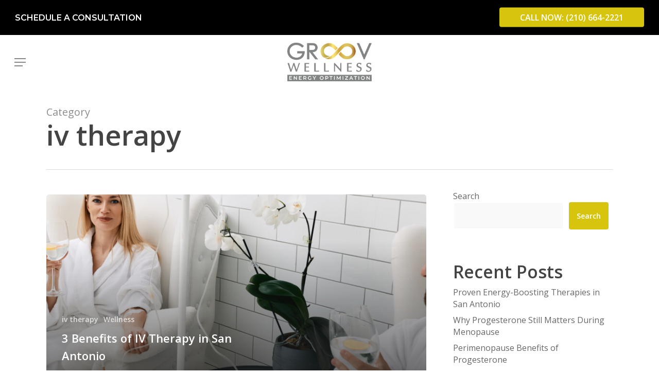

--- FILE ---
content_type: text/html; charset=UTF-8
request_url: https://groovhealthwellness.com/category/iv-therapy/
body_size: 18320
content:
<!doctype html>
<html lang="en-US" class="no-js">
<head>
	<meta charset="UTF-8">
	<meta name="viewport" content="width=device-width, initial-scale=1, maximum-scale=1, user-scalable=0" /><meta name='robots' content='index, follow, max-image-preview:large, max-snippet:-1, max-video-preview:-1' />

	<!-- This site is optimized with the Yoast SEO Premium plugin v26.2 (Yoast SEO v26.2) - https://yoast.com/wordpress/plugins/seo/ -->
	<title>iv therapy Archives - Groov Wellness</title>
	<link rel="canonical" href="https://groovhealthwellness.com/category/iv-therapy/" />
	<meta property="og:locale" content="en_US" />
	<meta property="og:type" content="article" />
	<meta property="og:title" content="iv therapy Archives" />
	<meta property="og:url" content="https://groovhealthwellness.com/category/iv-therapy/" />
	<meta property="og:site_name" content="Groov Wellness" />
	<meta name="twitter:card" content="summary_large_image" />
	<script type="application/ld+json" class="yoast-schema-graph">{"@context":"https://schema.org","@graph":[{"@type":"CollectionPage","@id":"https://groovhealthwellness.com/category/iv-therapy/","url":"https://groovhealthwellness.com/category/iv-therapy/","name":"iv therapy Archives - Groov Wellness","isPartOf":{"@id":"https://groovhealthwellness.com/#website"},"primaryImageOfPage":{"@id":"https://groovhealthwellness.com/category/iv-therapy/#primaryimage"},"image":{"@id":"https://groovhealthwellness.com/category/iv-therapy/#primaryimage"},"thumbnailUrl":"https://groovhealthwellness.com/wp-content/uploads/2023/01/AdobeStock_527574052.jpeg","breadcrumb":{"@id":"https://groovhealthwellness.com/category/iv-therapy/#breadcrumb"},"inLanguage":"en-US"},{"@type":"ImageObject","inLanguage":"en-US","@id":"https://groovhealthwellness.com/category/iv-therapy/#primaryimage","url":"https://groovhealthwellness.com/wp-content/uploads/2023/01/AdobeStock_527574052.jpeg","contentUrl":"https://groovhealthwellness.com/wp-content/uploads/2023/01/AdobeStock_527574052.jpeg","width":2500,"height":1757,"caption":"iv therapy san antonio"},{"@type":"BreadcrumbList","@id":"https://groovhealthwellness.com/category/iv-therapy/#breadcrumb","itemListElement":[{"@type":"ListItem","position":1,"name":"Home","item":"https://groovhealthwellness.com/"},{"@type":"ListItem","position":2,"name":"iv therapy"}]},{"@type":"WebSite","@id":"https://groovhealthwellness.com/#website","url":"https://groovhealthwellness.com/","name":"Groov Wellness","description":"Hormone Replacement Therapy &amp; Weight Loss Clinic","potentialAction":[{"@type":"SearchAction","target":{"@type":"EntryPoint","urlTemplate":"https://groovhealthwellness.com/?s={search_term_string}"},"query-input":{"@type":"PropertyValueSpecification","valueRequired":true,"valueName":"search_term_string"}}],"inLanguage":"en-US"}]}</script>
	<!-- / Yoast SEO Premium plugin. -->


<link rel='dns-prefetch' href='//www.googletagmanager.com' />
<link rel='dns-prefetch' href='//fonts.googleapis.com' />
<link rel="alternate" type="application/rss+xml" title="Groov Wellness &raquo; Feed" href="https://groovhealthwellness.com/feed/" />
<link rel="alternate" type="application/rss+xml" title="Groov Wellness &raquo; Comments Feed" href="https://groovhealthwellness.com/comments/feed/" />
<link rel="alternate" type="application/rss+xml" title="Groov Wellness &raquo; iv therapy Category Feed" href="https://groovhealthwellness.com/category/iv-therapy/feed/" />
<style id='wp-img-auto-sizes-contain-inline-css' type='text/css'>
img:is([sizes=auto i],[sizes^="auto," i]){contain-intrinsic-size:3000px 1500px}
/*# sourceURL=wp-img-auto-sizes-contain-inline-css */
</style>
<style id='wp-emoji-styles-inline-css' type='text/css'>

	img.wp-smiley, img.emoji {
		display: inline !important;
		border: none !important;
		box-shadow: none !important;
		height: 1em !important;
		width: 1em !important;
		margin: 0 0.07em !important;
		vertical-align: -0.1em !important;
		background: none !important;
		padding: 0 !important;
	}
/*# sourceURL=wp-emoji-styles-inline-css */
</style>
<style id='wp-block-library-inline-css' type='text/css'>
:root{--wp-block-synced-color:#7a00df;--wp-block-synced-color--rgb:122,0,223;--wp-bound-block-color:var(--wp-block-synced-color);--wp-editor-canvas-background:#ddd;--wp-admin-theme-color:#007cba;--wp-admin-theme-color--rgb:0,124,186;--wp-admin-theme-color-darker-10:#006ba1;--wp-admin-theme-color-darker-10--rgb:0,107,160.5;--wp-admin-theme-color-darker-20:#005a87;--wp-admin-theme-color-darker-20--rgb:0,90,135;--wp-admin-border-width-focus:2px}@media (min-resolution:192dpi){:root{--wp-admin-border-width-focus:1.5px}}.wp-element-button{cursor:pointer}:root .has-very-light-gray-background-color{background-color:#eee}:root .has-very-dark-gray-background-color{background-color:#313131}:root .has-very-light-gray-color{color:#eee}:root .has-very-dark-gray-color{color:#313131}:root .has-vivid-green-cyan-to-vivid-cyan-blue-gradient-background{background:linear-gradient(135deg,#00d084,#0693e3)}:root .has-purple-crush-gradient-background{background:linear-gradient(135deg,#34e2e4,#4721fb 50%,#ab1dfe)}:root .has-hazy-dawn-gradient-background{background:linear-gradient(135deg,#faaca8,#dad0ec)}:root .has-subdued-olive-gradient-background{background:linear-gradient(135deg,#fafae1,#67a671)}:root .has-atomic-cream-gradient-background{background:linear-gradient(135deg,#fdd79a,#004a59)}:root .has-nightshade-gradient-background{background:linear-gradient(135deg,#330968,#31cdcf)}:root .has-midnight-gradient-background{background:linear-gradient(135deg,#020381,#2874fc)}:root{--wp--preset--font-size--normal:16px;--wp--preset--font-size--huge:42px}.has-regular-font-size{font-size:1em}.has-larger-font-size{font-size:2.625em}.has-normal-font-size{font-size:var(--wp--preset--font-size--normal)}.has-huge-font-size{font-size:var(--wp--preset--font-size--huge)}.has-text-align-center{text-align:center}.has-text-align-left{text-align:left}.has-text-align-right{text-align:right}.has-fit-text{white-space:nowrap!important}#end-resizable-editor-section{display:none}.aligncenter{clear:both}.items-justified-left{justify-content:flex-start}.items-justified-center{justify-content:center}.items-justified-right{justify-content:flex-end}.items-justified-space-between{justify-content:space-between}.screen-reader-text{border:0;clip-path:inset(50%);height:1px;margin:-1px;overflow:hidden;padding:0;position:absolute;width:1px;word-wrap:normal!important}.screen-reader-text:focus{background-color:#ddd;clip-path:none;color:#444;display:block;font-size:1em;height:auto;left:5px;line-height:normal;padding:15px 23px 14px;text-decoration:none;top:5px;width:auto;z-index:100000}html :where(.has-border-color){border-style:solid}html :where([style*=border-top-color]){border-top-style:solid}html :where([style*=border-right-color]){border-right-style:solid}html :where([style*=border-bottom-color]){border-bottom-style:solid}html :where([style*=border-left-color]){border-left-style:solid}html :where([style*=border-width]){border-style:solid}html :where([style*=border-top-width]){border-top-style:solid}html :where([style*=border-right-width]){border-right-style:solid}html :where([style*=border-bottom-width]){border-bottom-style:solid}html :where([style*=border-left-width]){border-left-style:solid}html :where(img[class*=wp-image-]){height:auto;max-width:100%}:where(figure){margin:0 0 1em}html :where(.is-position-sticky){--wp-admin--admin-bar--position-offset:var(--wp-admin--admin-bar--height,0px)}@media screen and (max-width:600px){html :where(.is-position-sticky){--wp-admin--admin-bar--position-offset:0px}}

/*# sourceURL=wp-block-library-inline-css */
</style><style id='wp-block-heading-inline-css' type='text/css'>
h1:where(.wp-block-heading).has-background,h2:where(.wp-block-heading).has-background,h3:where(.wp-block-heading).has-background,h4:where(.wp-block-heading).has-background,h5:where(.wp-block-heading).has-background,h6:where(.wp-block-heading).has-background{padding:1.25em 2.375em}h1.has-text-align-left[style*=writing-mode]:where([style*=vertical-lr]),h1.has-text-align-right[style*=writing-mode]:where([style*=vertical-rl]),h2.has-text-align-left[style*=writing-mode]:where([style*=vertical-lr]),h2.has-text-align-right[style*=writing-mode]:where([style*=vertical-rl]),h3.has-text-align-left[style*=writing-mode]:where([style*=vertical-lr]),h3.has-text-align-right[style*=writing-mode]:where([style*=vertical-rl]),h4.has-text-align-left[style*=writing-mode]:where([style*=vertical-lr]),h4.has-text-align-right[style*=writing-mode]:where([style*=vertical-rl]),h5.has-text-align-left[style*=writing-mode]:where([style*=vertical-lr]),h5.has-text-align-right[style*=writing-mode]:where([style*=vertical-rl]),h6.has-text-align-left[style*=writing-mode]:where([style*=vertical-lr]),h6.has-text-align-right[style*=writing-mode]:where([style*=vertical-rl]){rotate:180deg}
/*# sourceURL=https://groovhealthwellness.com/wp-includes/blocks/heading/style.min.css */
</style>
<style id='wp-block-latest-comments-inline-css' type='text/css'>
ol.wp-block-latest-comments{box-sizing:border-box;margin-left:0}:where(.wp-block-latest-comments:not([style*=line-height] .wp-block-latest-comments__comment)){line-height:1.1}:where(.wp-block-latest-comments:not([style*=line-height] .wp-block-latest-comments__comment-excerpt p)){line-height:1.8}.has-dates :where(.wp-block-latest-comments:not([style*=line-height])),.has-excerpts :where(.wp-block-latest-comments:not([style*=line-height])){line-height:1.5}.wp-block-latest-comments .wp-block-latest-comments{padding-left:0}.wp-block-latest-comments__comment{list-style:none;margin-bottom:1em}.has-avatars .wp-block-latest-comments__comment{list-style:none;min-height:2.25em}.has-avatars .wp-block-latest-comments__comment .wp-block-latest-comments__comment-excerpt,.has-avatars .wp-block-latest-comments__comment .wp-block-latest-comments__comment-meta{margin-left:3.25em}.wp-block-latest-comments__comment-excerpt p{font-size:.875em;margin:.36em 0 1.4em}.wp-block-latest-comments__comment-date{display:block;font-size:.75em}.wp-block-latest-comments .avatar,.wp-block-latest-comments__comment-avatar{border-radius:1.5em;display:block;float:left;height:2.5em;margin-right:.75em;width:2.5em}.wp-block-latest-comments[class*=-font-size] a,.wp-block-latest-comments[style*=font-size] a{font-size:inherit}
/*# sourceURL=https://groovhealthwellness.com/wp-includes/blocks/latest-comments/style.min.css */
</style>
<style id='wp-block-latest-posts-inline-css' type='text/css'>
.wp-block-latest-posts{box-sizing:border-box}.wp-block-latest-posts.alignleft{margin-right:2em}.wp-block-latest-posts.alignright{margin-left:2em}.wp-block-latest-posts.wp-block-latest-posts__list{list-style:none}.wp-block-latest-posts.wp-block-latest-posts__list li{clear:both;overflow-wrap:break-word}.wp-block-latest-posts.is-grid{display:flex;flex-wrap:wrap}.wp-block-latest-posts.is-grid li{margin:0 1.25em 1.25em 0;width:100%}@media (min-width:600px){.wp-block-latest-posts.columns-2 li{width:calc(50% - .625em)}.wp-block-latest-posts.columns-2 li:nth-child(2n){margin-right:0}.wp-block-latest-posts.columns-3 li{width:calc(33.33333% - .83333em)}.wp-block-latest-posts.columns-3 li:nth-child(3n){margin-right:0}.wp-block-latest-posts.columns-4 li{width:calc(25% - .9375em)}.wp-block-latest-posts.columns-4 li:nth-child(4n){margin-right:0}.wp-block-latest-posts.columns-5 li{width:calc(20% - 1em)}.wp-block-latest-posts.columns-5 li:nth-child(5n){margin-right:0}.wp-block-latest-posts.columns-6 li{width:calc(16.66667% - 1.04167em)}.wp-block-latest-posts.columns-6 li:nth-child(6n){margin-right:0}}:root :where(.wp-block-latest-posts.is-grid){padding:0}:root :where(.wp-block-latest-posts.wp-block-latest-posts__list){padding-left:0}.wp-block-latest-posts__post-author,.wp-block-latest-posts__post-date{display:block;font-size:.8125em}.wp-block-latest-posts__post-excerpt,.wp-block-latest-posts__post-full-content{margin-bottom:1em;margin-top:.5em}.wp-block-latest-posts__featured-image a{display:inline-block}.wp-block-latest-posts__featured-image img{height:auto;max-width:100%;width:auto}.wp-block-latest-posts__featured-image.alignleft{float:left;margin-right:1em}.wp-block-latest-posts__featured-image.alignright{float:right;margin-left:1em}.wp-block-latest-posts__featured-image.aligncenter{margin-bottom:1em;text-align:center}
/*# sourceURL=https://groovhealthwellness.com/wp-includes/blocks/latest-posts/style.min.css */
</style>
<style id='wp-block-search-inline-css' type='text/css'>
.wp-block-search__button{margin-left:10px;word-break:normal}.wp-block-search__button.has-icon{line-height:0}.wp-block-search__button svg{height:1.25em;min-height:24px;min-width:24px;width:1.25em;fill:currentColor;vertical-align:text-bottom}:where(.wp-block-search__button){border:1px solid #ccc;padding:6px 10px}.wp-block-search__inside-wrapper{display:flex;flex:auto;flex-wrap:nowrap;max-width:100%}.wp-block-search__label{width:100%}.wp-block-search.wp-block-search__button-only .wp-block-search__button{box-sizing:border-box;display:flex;flex-shrink:0;justify-content:center;margin-left:0;max-width:100%}.wp-block-search.wp-block-search__button-only .wp-block-search__inside-wrapper{min-width:0!important;transition-property:width}.wp-block-search.wp-block-search__button-only .wp-block-search__input{flex-basis:100%;transition-duration:.3s}.wp-block-search.wp-block-search__button-only.wp-block-search__searchfield-hidden,.wp-block-search.wp-block-search__button-only.wp-block-search__searchfield-hidden .wp-block-search__inside-wrapper{overflow:hidden}.wp-block-search.wp-block-search__button-only.wp-block-search__searchfield-hidden .wp-block-search__input{border-left-width:0!important;border-right-width:0!important;flex-basis:0;flex-grow:0;margin:0;min-width:0!important;padding-left:0!important;padding-right:0!important;width:0!important}:where(.wp-block-search__input){appearance:none;border:1px solid #949494;flex-grow:1;font-family:inherit;font-size:inherit;font-style:inherit;font-weight:inherit;letter-spacing:inherit;line-height:inherit;margin-left:0;margin-right:0;min-width:3rem;padding:8px;text-decoration:unset!important;text-transform:inherit}:where(.wp-block-search__button-inside .wp-block-search__inside-wrapper){background-color:#fff;border:1px solid #949494;box-sizing:border-box;padding:4px}:where(.wp-block-search__button-inside .wp-block-search__inside-wrapper) .wp-block-search__input{border:none;border-radius:0;padding:0 4px}:where(.wp-block-search__button-inside .wp-block-search__inside-wrapper) .wp-block-search__input:focus{outline:none}:where(.wp-block-search__button-inside .wp-block-search__inside-wrapper) :where(.wp-block-search__button){padding:4px 8px}.wp-block-search.aligncenter .wp-block-search__inside-wrapper{margin:auto}.wp-block[data-align=right] .wp-block-search.wp-block-search__button-only .wp-block-search__inside-wrapper{float:right}
/*# sourceURL=https://groovhealthwellness.com/wp-includes/blocks/search/style.min.css */
</style>
<style id='wp-block-group-inline-css' type='text/css'>
.wp-block-group{box-sizing:border-box}:where(.wp-block-group.wp-block-group-is-layout-constrained){position:relative}
/*# sourceURL=https://groovhealthwellness.com/wp-includes/blocks/group/style.min.css */
</style>
<style id='global-styles-inline-css' type='text/css'>
:root{--wp--preset--aspect-ratio--square: 1;--wp--preset--aspect-ratio--4-3: 4/3;--wp--preset--aspect-ratio--3-4: 3/4;--wp--preset--aspect-ratio--3-2: 3/2;--wp--preset--aspect-ratio--2-3: 2/3;--wp--preset--aspect-ratio--16-9: 16/9;--wp--preset--aspect-ratio--9-16: 9/16;--wp--preset--color--black: #000000;--wp--preset--color--cyan-bluish-gray: #abb8c3;--wp--preset--color--white: #ffffff;--wp--preset--color--pale-pink: #f78da7;--wp--preset--color--vivid-red: #cf2e2e;--wp--preset--color--luminous-vivid-orange: #ff6900;--wp--preset--color--luminous-vivid-amber: #fcb900;--wp--preset--color--light-green-cyan: #7bdcb5;--wp--preset--color--vivid-green-cyan: #00d084;--wp--preset--color--pale-cyan-blue: #8ed1fc;--wp--preset--color--vivid-cyan-blue: #0693e3;--wp--preset--color--vivid-purple: #9b51e0;--wp--preset--gradient--vivid-cyan-blue-to-vivid-purple: linear-gradient(135deg,rgb(6,147,227) 0%,rgb(155,81,224) 100%);--wp--preset--gradient--light-green-cyan-to-vivid-green-cyan: linear-gradient(135deg,rgb(122,220,180) 0%,rgb(0,208,130) 100%);--wp--preset--gradient--luminous-vivid-amber-to-luminous-vivid-orange: linear-gradient(135deg,rgb(252,185,0) 0%,rgb(255,105,0) 100%);--wp--preset--gradient--luminous-vivid-orange-to-vivid-red: linear-gradient(135deg,rgb(255,105,0) 0%,rgb(207,46,46) 100%);--wp--preset--gradient--very-light-gray-to-cyan-bluish-gray: linear-gradient(135deg,rgb(238,238,238) 0%,rgb(169,184,195) 100%);--wp--preset--gradient--cool-to-warm-spectrum: linear-gradient(135deg,rgb(74,234,220) 0%,rgb(151,120,209) 20%,rgb(207,42,186) 40%,rgb(238,44,130) 60%,rgb(251,105,98) 80%,rgb(254,248,76) 100%);--wp--preset--gradient--blush-light-purple: linear-gradient(135deg,rgb(255,206,236) 0%,rgb(152,150,240) 100%);--wp--preset--gradient--blush-bordeaux: linear-gradient(135deg,rgb(254,205,165) 0%,rgb(254,45,45) 50%,rgb(107,0,62) 100%);--wp--preset--gradient--luminous-dusk: linear-gradient(135deg,rgb(255,203,112) 0%,rgb(199,81,192) 50%,rgb(65,88,208) 100%);--wp--preset--gradient--pale-ocean: linear-gradient(135deg,rgb(255,245,203) 0%,rgb(182,227,212) 50%,rgb(51,167,181) 100%);--wp--preset--gradient--electric-grass: linear-gradient(135deg,rgb(202,248,128) 0%,rgb(113,206,126) 100%);--wp--preset--gradient--midnight: linear-gradient(135deg,rgb(2,3,129) 0%,rgb(40,116,252) 100%);--wp--preset--font-size--small: 13px;--wp--preset--font-size--medium: 20px;--wp--preset--font-size--large: 36px;--wp--preset--font-size--x-large: 42px;--wp--preset--spacing--20: 0.44rem;--wp--preset--spacing--30: 0.67rem;--wp--preset--spacing--40: 1rem;--wp--preset--spacing--50: 1.5rem;--wp--preset--spacing--60: 2.25rem;--wp--preset--spacing--70: 3.38rem;--wp--preset--spacing--80: 5.06rem;--wp--preset--shadow--natural: 6px 6px 9px rgba(0, 0, 0, 0.2);--wp--preset--shadow--deep: 12px 12px 50px rgba(0, 0, 0, 0.4);--wp--preset--shadow--sharp: 6px 6px 0px rgba(0, 0, 0, 0.2);--wp--preset--shadow--outlined: 6px 6px 0px -3px rgb(255, 255, 255), 6px 6px rgb(0, 0, 0);--wp--preset--shadow--crisp: 6px 6px 0px rgb(0, 0, 0);}:where(.is-layout-flex){gap: 0.5em;}:where(.is-layout-grid){gap: 0.5em;}body .is-layout-flex{display: flex;}.is-layout-flex{flex-wrap: wrap;align-items: center;}.is-layout-flex > :is(*, div){margin: 0;}body .is-layout-grid{display: grid;}.is-layout-grid > :is(*, div){margin: 0;}:where(.wp-block-columns.is-layout-flex){gap: 2em;}:where(.wp-block-columns.is-layout-grid){gap: 2em;}:where(.wp-block-post-template.is-layout-flex){gap: 1.25em;}:where(.wp-block-post-template.is-layout-grid){gap: 1.25em;}.has-black-color{color: var(--wp--preset--color--black) !important;}.has-cyan-bluish-gray-color{color: var(--wp--preset--color--cyan-bluish-gray) !important;}.has-white-color{color: var(--wp--preset--color--white) !important;}.has-pale-pink-color{color: var(--wp--preset--color--pale-pink) !important;}.has-vivid-red-color{color: var(--wp--preset--color--vivid-red) !important;}.has-luminous-vivid-orange-color{color: var(--wp--preset--color--luminous-vivid-orange) !important;}.has-luminous-vivid-amber-color{color: var(--wp--preset--color--luminous-vivid-amber) !important;}.has-light-green-cyan-color{color: var(--wp--preset--color--light-green-cyan) !important;}.has-vivid-green-cyan-color{color: var(--wp--preset--color--vivid-green-cyan) !important;}.has-pale-cyan-blue-color{color: var(--wp--preset--color--pale-cyan-blue) !important;}.has-vivid-cyan-blue-color{color: var(--wp--preset--color--vivid-cyan-blue) !important;}.has-vivid-purple-color{color: var(--wp--preset--color--vivid-purple) !important;}.has-black-background-color{background-color: var(--wp--preset--color--black) !important;}.has-cyan-bluish-gray-background-color{background-color: var(--wp--preset--color--cyan-bluish-gray) !important;}.has-white-background-color{background-color: var(--wp--preset--color--white) !important;}.has-pale-pink-background-color{background-color: var(--wp--preset--color--pale-pink) !important;}.has-vivid-red-background-color{background-color: var(--wp--preset--color--vivid-red) !important;}.has-luminous-vivid-orange-background-color{background-color: var(--wp--preset--color--luminous-vivid-orange) !important;}.has-luminous-vivid-amber-background-color{background-color: var(--wp--preset--color--luminous-vivid-amber) !important;}.has-light-green-cyan-background-color{background-color: var(--wp--preset--color--light-green-cyan) !important;}.has-vivid-green-cyan-background-color{background-color: var(--wp--preset--color--vivid-green-cyan) !important;}.has-pale-cyan-blue-background-color{background-color: var(--wp--preset--color--pale-cyan-blue) !important;}.has-vivid-cyan-blue-background-color{background-color: var(--wp--preset--color--vivid-cyan-blue) !important;}.has-vivid-purple-background-color{background-color: var(--wp--preset--color--vivid-purple) !important;}.has-black-border-color{border-color: var(--wp--preset--color--black) !important;}.has-cyan-bluish-gray-border-color{border-color: var(--wp--preset--color--cyan-bluish-gray) !important;}.has-white-border-color{border-color: var(--wp--preset--color--white) !important;}.has-pale-pink-border-color{border-color: var(--wp--preset--color--pale-pink) !important;}.has-vivid-red-border-color{border-color: var(--wp--preset--color--vivid-red) !important;}.has-luminous-vivid-orange-border-color{border-color: var(--wp--preset--color--luminous-vivid-orange) !important;}.has-luminous-vivid-amber-border-color{border-color: var(--wp--preset--color--luminous-vivid-amber) !important;}.has-light-green-cyan-border-color{border-color: var(--wp--preset--color--light-green-cyan) !important;}.has-vivid-green-cyan-border-color{border-color: var(--wp--preset--color--vivid-green-cyan) !important;}.has-pale-cyan-blue-border-color{border-color: var(--wp--preset--color--pale-cyan-blue) !important;}.has-vivid-cyan-blue-border-color{border-color: var(--wp--preset--color--vivid-cyan-blue) !important;}.has-vivid-purple-border-color{border-color: var(--wp--preset--color--vivid-purple) !important;}.has-vivid-cyan-blue-to-vivid-purple-gradient-background{background: var(--wp--preset--gradient--vivid-cyan-blue-to-vivid-purple) !important;}.has-light-green-cyan-to-vivid-green-cyan-gradient-background{background: var(--wp--preset--gradient--light-green-cyan-to-vivid-green-cyan) !important;}.has-luminous-vivid-amber-to-luminous-vivid-orange-gradient-background{background: var(--wp--preset--gradient--luminous-vivid-amber-to-luminous-vivid-orange) !important;}.has-luminous-vivid-orange-to-vivid-red-gradient-background{background: var(--wp--preset--gradient--luminous-vivid-orange-to-vivid-red) !important;}.has-very-light-gray-to-cyan-bluish-gray-gradient-background{background: var(--wp--preset--gradient--very-light-gray-to-cyan-bluish-gray) !important;}.has-cool-to-warm-spectrum-gradient-background{background: var(--wp--preset--gradient--cool-to-warm-spectrum) !important;}.has-blush-light-purple-gradient-background{background: var(--wp--preset--gradient--blush-light-purple) !important;}.has-blush-bordeaux-gradient-background{background: var(--wp--preset--gradient--blush-bordeaux) !important;}.has-luminous-dusk-gradient-background{background: var(--wp--preset--gradient--luminous-dusk) !important;}.has-pale-ocean-gradient-background{background: var(--wp--preset--gradient--pale-ocean) !important;}.has-electric-grass-gradient-background{background: var(--wp--preset--gradient--electric-grass) !important;}.has-midnight-gradient-background{background: var(--wp--preset--gradient--midnight) !important;}.has-small-font-size{font-size: var(--wp--preset--font-size--small) !important;}.has-medium-font-size{font-size: var(--wp--preset--font-size--medium) !important;}.has-large-font-size{font-size: var(--wp--preset--font-size--large) !important;}.has-x-large-font-size{font-size: var(--wp--preset--font-size--x-large) !important;}
/*# sourceURL=global-styles-inline-css */
</style>

<style id='classic-theme-styles-inline-css' type='text/css'>
/*! This file is auto-generated */
.wp-block-button__link{color:#fff;background-color:#32373c;border-radius:9999px;box-shadow:none;text-decoration:none;padding:calc(.667em + 2px) calc(1.333em + 2px);font-size:1.125em}.wp-block-file__button{background:#32373c;color:#fff;text-decoration:none}
/*# sourceURL=/wp-includes/css/classic-themes.min.css */
</style>
<link rel='stylesheet' id='font-awesome-css' href='https://groovhealthwellness.com/wp-content/themes/salient/css/font-awesome-legacy.min.css?ver=4.7.1' type='text/css' media='all' />
<link rel='stylesheet' id='salient-grid-system-css' href='https://groovhealthwellness.com/wp-content/themes/salient/css/build/grid-system.css?ver=14.0.3' type='text/css' media='all' />
<link rel='stylesheet' id='main-styles-css' href='https://groovhealthwellness.com/wp-content/themes/salient/css/build/style.css?ver=14.0.3' type='text/css' media='all' />
<link rel='stylesheet' id='nectar-header-secondary-nav-css' href='https://groovhealthwellness.com/wp-content/themes/salient/css/build/header/header-secondary-nav.css?ver=14.0.3' type='text/css' media='all' />
<link rel='stylesheet' id='nectar_default_font_open_sans-css' href='https://fonts.googleapis.com/css?family=Open+Sans%3A300%2C400%2C600%2C700&#038;subset=latin%2Clatin-ext' type='text/css' media='all' />
<link rel='stylesheet' id='nectar-blog-auto-masonry-meta-overlaid-spaced-css' href='https://groovhealthwellness.com/wp-content/themes/salient/css/build/blog/auto-masonry-meta-overlaid-spaced.css?ver=14.0.3' type='text/css' media='all' />
<link rel='stylesheet' id='responsive-css' href='https://groovhealthwellness.com/wp-content/themes/salient/css/build/responsive.css?ver=14.0.3' type='text/css' media='all' />
<link rel='stylesheet' id='select2-css' href='https://groovhealthwellness.com/wp-content/themes/salient/css/build/plugins/select2.css?ver=4.0.1' type='text/css' media='all' />
<link rel='stylesheet' id='skin-material-css' href='https://groovhealthwellness.com/wp-content/themes/salient/css/build/skin-material.css?ver=14.0.3' type='text/css' media='all' />
<link rel='stylesheet' id='salient-wp-menu-dynamic-css' href='https://groovhealthwellness.com/wp-content/uploads/salient/menu-dynamic.css?ver=35292' type='text/css' media='all' />
<link rel='stylesheet' id='dynamic-css-css' href='https://groovhealthwellness.com/wp-content/themes/salient/css/salient-dynamic-styles.css?ver=30572' type='text/css' media='all' />
<style id='dynamic-css-inline-css' type='text/css'>
.archive.author .row .col.section-title span,.archive.category .row .col.section-title span,.archive.tag .row .col.section-title span,.archive.date .row .col.section-title span{padding-left:0}body.author #page-header-wrap #page-header-bg,body.category #page-header-wrap #page-header-bg,body.tag #page-header-wrap #page-header-bg,body.date #page-header-wrap #page-header-bg{height:auto;padding-top:8%;padding-bottom:8%;}.archive #page-header-wrap{height:auto;}.archive.category .row .col.section-title p,.archive.tag .row .col.section-title p{margin-top:10px;}body[data-bg-header="true"].category .container-wrap,body[data-bg-header="true"].author .container-wrap,body[data-bg-header="true"].date .container-wrap,body[data-bg-header="true"].blog .container-wrap{padding-top:4.1em!important}body[data-bg-header="true"].archive .container-wrap.meta_overlaid_blog,body[data-bg-header="true"].category .container-wrap.meta_overlaid_blog,body[data-bg-header="true"].author .container-wrap.meta_overlaid_blog,body[data-bg-header="true"].date .container-wrap.meta_overlaid_blog{padding-top:0!important;}body.archive #page-header-bg:not(.fullscreen-header) .span_6{position:relative;-webkit-transform:none;transform:none;top:0;}@media only screen and (min-width:1000px){body #ajax-content-wrap.no-scroll{min-height:calc(100vh - 147px);height:calc(100vh - 147px)!important;}}@media only screen and (min-width:1000px){#page-header-wrap.fullscreen-header,#page-header-wrap.fullscreen-header #page-header-bg,html:not(.nectar-box-roll-loaded) .nectar-box-roll > #page-header-bg.fullscreen-header,.nectar_fullscreen_zoom_recent_projects,#nectar_fullscreen_rows:not(.afterLoaded) > div{height:calc(100vh - 146px);}.wpb_row.vc_row-o-full-height.top-level,.wpb_row.vc_row-o-full-height.top-level > .col.span_12{min-height:calc(100vh - 146px);}html:not(.nectar-box-roll-loaded) .nectar-box-roll > #page-header-bg.fullscreen-header{top:147px;}.nectar-slider-wrap[data-fullscreen="true"]:not(.loaded),.nectar-slider-wrap[data-fullscreen="true"]:not(.loaded) .swiper-container{height:calc(100vh - 145px)!important;}.admin-bar .nectar-slider-wrap[data-fullscreen="true"]:not(.loaded),.admin-bar .nectar-slider-wrap[data-fullscreen="true"]:not(.loaded) .swiper-container{height:calc(100vh - 145px - 32px)!important;}}@media only screen and (max-width:999px){.using-mobile-browser #nectar_fullscreen_rows:not(.afterLoaded):not([data-mobile-disable="on"]) > div{height:calc(100vh - 151px);}.using-mobile-browser .wpb_row.vc_row-o-full-height.top-level,.using-mobile-browser .wpb_row.vc_row-o-full-height.top-level > .col.span_12,[data-permanent-transparent="1"].using-mobile-browser .wpb_row.vc_row-o-full-height.top-level,[data-permanent-transparent="1"].using-mobile-browser .wpb_row.vc_row-o-full-height.top-level > .col.span_12{min-height:calc(100vh - 151px);}html:not(.nectar-box-roll-loaded) .nectar-box-roll > #page-header-bg.fullscreen-header,.nectar_fullscreen_zoom_recent_projects,.nectar-slider-wrap[data-fullscreen="true"]:not(.loaded),.nectar-slider-wrap[data-fullscreen="true"]:not(.loaded) .swiper-container,#nectar_fullscreen_rows:not(.afterLoaded):not([data-mobile-disable="on"]) > div{height:calc(100vh - 98px);}.wpb_row.vc_row-o-full-height.top-level,.wpb_row.vc_row-o-full-height.top-level > .col.span_12{min-height:calc(100vh - 98px);}body[data-transparent-header="false"] #ajax-content-wrap.no-scroll{min-height:calc(100vh - 98px);height:calc(100vh - 98px);}}.screen-reader-text,.nectar-skip-to-content:not(:focus){border:0;clip:rect(1px,1px,1px,1px);clip-path:inset(50%);height:1px;margin:-1px;overflow:hidden;padding:0;position:absolute!important;width:1px;word-wrap:normal!important;}
.customSize h2{
   font-size:18px !important; 
    
}

h4.light {
    font-size: 18px;
    margin-bottom: 7px;
    color: #d6c50c;
    font-size: 30px !important;
    margin-bottom: 10px !important;
    margin-top: 10px !important;
    font-weight: 400 !important;
}
p.description {
    color: #d6c50c;
    font-weight: bold;
}

div#header-secondary-outer {
    padding-top: 16px;
    padding-bottom: 10px;
}

ul.social li {
    float: left;
    margin-right: 20px;
}

div#footer-outer h4 {
    font-size: 21px !important;
    color:#d6c50c !important;
}

.nectar-fancy-box[data-style="parallax_hover"] p {
    opacity: 1 !important;
}


i.fa.fa-instagram {
    position: relative;
    top: -7px;
}

body #footer-outer i {
    font-size: 30px;
    width: auto;
    background-color: transparent;
}

body #header-secondary-outer .nectar-center-text {
    font-size: 16px;
    line-height: 16px;
    max-width: 100%;
}

.top-button {
    float:right;
}

.top-schedule {
    float: left; 
    margin-top: 5px;
}

div#header-secondary-outer h6 {
    font-size: 16px;
}



body .nectar-milestone .subject {
    letter-spacing: .5px;
    font-size: 16px;
    line-height: 25px;
    color: #fff;
    font-weight: bold;
}

.container-wrap input[type=text], .container-wrap input[type=email], .container-wrap input[type=password], .container-wrap input[type=tel], .container-wrap input[type=url], .container-wrap input[type=search], .container-wrap input[type=date], .container-wrap input[type=number], .container-wrap textarea, .container-wrap select, body > #review_form_wrapper.modal input[type=text], body > #review_form_wrapper.modal textarea, body > #review_form_wrapper.modal select, body > #review_form_wrapper.modal input[type=email], .select2-container--default .select2-selection--single, body[data-fancy-form-rcs="1"] .select2-container--default .select2-selection--single, .woocommerce input#coupon_code, .material.woocommerce-page[data-form-style="default"] input#coupon_code, body[data-form-style="minimal"] input[type="text"], body[data-form-style="minimal"] textarea, body[data-form-style="minimal"] input[type="email"], body[data-form-style="minimal"] input[type=password], body[data-form-style="minimal"] input[type=tel], body[data-form-style="minimal"] input[type=url], body[data-form-style="minimal"] input[type=search], body[data-form-style="minimal"] input[type=date], body[data-form-style="minimal"] input[type=number], body[data-form-style="minimal"] select {
    background-color: #f9f9f9;
    border-color: #ffffff;
    color: #000000;
    font-size: 14px;
}

.bio-inner h2 {
    font-size: 31px;
}

input#input_1_1_6 {
    border: 1px solid #d8d8d87a;
}

input#input_1_1_3 {
    border: 1px solid #d8d8d87a;
}

input#input_1_2 {
    border: 1px solid #d8d8d87a;
}
input#input_1_3 {
    border: 1px solid #d8d8d87a;
}
textarea#input_1_4 {
    border: 1px solid #d8d8d87a;
}

.vc_col-sm-12.wpb_column.column_container.vc_column_container.col.child_column.no-extra-padding.inherit_tablet.inherit_phone h1 {
    color: #d6c50c;
}

input#gform_submit_button_3 {
    width: 100%;
}



input#gform_submit_button_1 {
    width: 100%;
}

div#gform_confirmation_message_1 {
    text-align: center;
    font-size: 40px;
    line-height: 45px;
}
input#gform_submit_button_2 {
    width: 100%;
}


@media only screen and (max-width: 600px) {
    
    
    .bottomLine {
    border-bottom: 1px solid #d5d5d5;
    padding-bottom: 36px !important;
}


    
    li.menu-item.menu-item-type-custom.menu-item-object-custom.menu-item-646 {
    webkit-border-radius: 4px!important;
    background-color: #d6c50c;
    padding-top: 7px !important;
    border-radius: 5px;
}


    
div#header-secondary-outer {
    padding-top: 16px;
    padding-bottom: 10px;
}

body #header-secondary-outer .nectar-center-text {
    font-size: 16px;
    line-height: 16px;
    max-width: 100%;
}

.top-button {
    float: none;
}

.top-schedule {
    float: none;
    margin-top: 0px;
    margin-bottom: 15px;
}

div#header-secondary-outer h6 {
    font-size: 16px;
}


    
    

.nectar-split-heading.font_size_tablet_10vw.font_size_phone_70px.font_line_height_65px.markup-generated h1 {
    font-size: 33px !important;
    line-height: 33px !important;
}

.vc_col-sm-6.wpb_column.column_container.vc_column_container.col.padding-8-percent.no-extra-padding_tablet.no-extra-padding_phone h2 {
    font-size: 33px !important;
    line-height: 33px !important;
}
.vc_col-sm-6.wpb_column.column_container.vc_column_container.col.padding-8-percent.no-extra-padding_tablet.no-extra-padding_phone {
    padding-bottom:50px;
}
.vc_col-sm-12.wpb_column.column_container.vc_column_container.col.child_column.centered-text.no-extra-padding.inherit_tablet.inherit_phone h2 {
    font-size: 30px !important;
    line-height: 35px !important;
}
.vc_col-sm-6.wpb_column.column_container.vc_column_container.col.padding-8-percent.no-extra-padding_tablet.no-extra-padding_phone h2 {
font-size: 30px !important;
    line-height: 35px !important;
    
}

.vc_col-sm-12.wpb_column.column_container.vc_column_container.col.child_column.no-extra-padding.inherit_tablet.inherit_phone h2 {
font-size: 20px !important;
    line-height: 35px !important;
    
}

.vc_col-sm-12.wpb_column.column_container.vc_column_container.col.child_column.centered-text.no-extra-padding.inherit_tablet.inherit_phone h1 {
    font-size: 30px;
    line-height: 37px;
}
.vc_col-sm-6.wpb_column.column_container.vc_column_container.col.centered-text.no-extra-padding.inherit_tablet.inherit_phone h1 {
    font-size: 33px !important;
    line-height: 33px;
}
.vc_col-sm-8.wpb_column.column_container.vc_column_container.col.child_column.no-extra-padding.inherit_tablet.inherit_phone h2 {
    font-size: 25px;
    line-height: 33px;
}

body.material .nectar-button.jumbo {
    padding-left: 43px;
    padding-right: 43px;
}

body.material .nectar-button.jumbo:not([class*=see-through]) {
    padding: 23px 39px;
}


}

@media only screen and (min-width: 600px) {
    




li.menu-item.menu-item-type-custom.menu-item-object-custom.menu-item-646 {
    display: none;
}
}

@media (max-width: 999px) and (min-width: 488px){
    .LocTxtblock ul {
        columns: 2;
        -webkit-columns: 2;
    -moz-columns: 2;
    }
}

@media (max-width: 660px){
    .LocTxtblock ul li {
        text-align: center;
    }
}
/*# sourceURL=dynamic-css-inline-css */
</style>
<link rel='stylesheet' id='salient-child-style-css' href='https://groovhealthwellness.com/wp-content/themes/salient-child/style.css?ver=14.0.3' type='text/css' media='all' />
<link rel='stylesheet' id='redux-google-fonts-salient_redux-css' href='https://fonts.googleapis.com/css?family=Montserrat%3A600%7COpen+Sans&#038;ver=1766898390' type='text/css' media='all' />
<script type="text/javascript" src="https://groovhealthwellness.com/wp-includes/js/jquery/jquery.min.js?ver=3.7.1" id="jquery-core-js"></script>
<script type="text/javascript" src="https://groovhealthwellness.com/wp-includes/js/jquery/jquery-migrate.min.js?ver=3.4.1" id="jquery-migrate-js"></script>

<!-- Google tag (gtag.js) snippet added by Site Kit -->
<!-- Google Analytics snippet added by Site Kit -->
<script type="text/javascript" src="https://www.googletagmanager.com/gtag/js?id=GT-KTTZVDL" id="google_gtagjs-js" async></script>
<script type="text/javascript" id="google_gtagjs-js-after">
/* <![CDATA[ */
window.dataLayer = window.dataLayer || [];function gtag(){dataLayer.push(arguments);}
gtag("set","linker",{"domains":["groovhealthwellness.com"]});
gtag("js", new Date());
gtag("set", "developer_id.dZTNiMT", true);
gtag("config", "GT-KTTZVDL");
//# sourceURL=google_gtagjs-js-after
/* ]]> */
</script>
<link rel="https://api.w.org/" href="https://groovhealthwellness.com/wp-json/" /><link rel="alternate" title="JSON" type="application/json" href="https://groovhealthwellness.com/wp-json/wp/v2/categories/36" /><link rel="EditURI" type="application/rsd+xml" title="RSD" href="https://groovhealthwellness.com/xmlrpc.php?rsd" />
<meta name="generator" content="WordPress 6.9" />
<meta name="generator" content="Site Kit by Google 1.164.0" /><!-- Meta Pixel Code -->
<script>
!function(f,b,e,v,n,t,s)
{if(f.fbq)return;n=f.fbq=function(){n.callMethod?
n.callMethod.apply(n,arguments):n.queue.push(arguments)};
if(!f._fbq)f._fbq=n;n.push=n;n.loaded=!0;n.version='2.0';
n.queue=[];t=b.createElement(e);t.async=!0;
t.src=v;s=b.getElementsByTagName(e)[0];
s.parentNode.insertBefore(t,s)}(window, document,'script',
'https://connect.facebook.net/en_US/fbevents.js');
fbq('init', '577768438243375');
fbq('track', 'PageView');
</script>
<noscript><img height="1" width="1" style="display:none"
src="https://www.facebook.com/tr?id=577768438243375&ev=PageView&noscript=1"
/></noscript>
<!-- End Meta Pixel Code -->
<script type="text/javascript"> var root = document.getElementsByTagName( "html" )[0]; root.setAttribute( "class", "js" ); </script><meta name="generator" content="Powered by WPBakery Page Builder - drag and drop page builder for WordPress."/>
<link rel="icon" href="https://groovhealthwellness.com/wp-content/uploads/2022/01/cropped-GROOV-FAV-32x32.png" sizes="32x32" />
<link rel="icon" href="https://groovhealthwellness.com/wp-content/uploads/2022/01/cropped-GROOV-FAV-192x192.png" sizes="192x192" />
<link rel="apple-touch-icon" href="https://groovhealthwellness.com/wp-content/uploads/2022/01/cropped-GROOV-FAV-180x180.png" />
<meta name="msapplication-TileImage" content="https://groovhealthwellness.com/wp-content/uploads/2022/01/cropped-GROOV-FAV-270x270.png" />
		<style type="text/css" id="wp-custom-css">
			/* Julie Edit - Secondary Header Bar - Patient Portal button */

.top-button {
    display: flex;
	  flex-direction: column;
    gap: 15px;
    align-items: end;
}

@media screen and (max-width: 600px) {
	.top-button { align-items: center; }
}

@media screen and (min-width: 768px) {
	.top-button {
		flex-direction: row;
	}
}
/* Hide Patient Portal button */
button:contains("Patient Portal"),
a:contains("Patient Portal"),
.header .patient-portal-button,  /* adjust selector if needed */
#patient-portal-link {  /* common IDs */
    display: none !important;
}		</style>
		<noscript><style> .wpb_animate_when_almost_visible { opacity: 1; }</style></noscript>
<!-- Global site tag (gtag.js) - Google Analytics -->
<script async src="https://www.googletagmanager.com/gtag/js?id=G-3HKGLQ41YS"></script>
<script>
  window.dataLayer = window.dataLayer || [];
  function gtag(){dataLayer.push(arguments);}
  gtag('js', new Date());

  gtag('config', 'G-3HKGLQ41YS');
</script>

	<!-- Global site tag (gtag.js) - Google Ads: 10844006969 -->
<script async src="https://www.googletagmanager.com/gtag/js?id=AW-10844006969"></script>
<script>
  window.dataLayer = window.dataLayer || [];
  function gtag(){dataLayer.push(arguments);}
  gtag('js', new Date());

  gtag('config', 'AW-10844006969');
</script>

<!-- Event snippet for Website lead conversion page -->
<script>
  gtag('event', 'conversion', {'send_to': 'AW-10844006969/c2StCNOCmZMDELnU6bIo'});
</script>
	

<link rel='stylesheet' id='fancyBox-css' href='https://groovhealthwellness.com/wp-content/themes/salient/css/build/plugins/jquery.fancybox.css?ver=3.3.1' type='text/css' media='all' />
<link rel='stylesheet' id='nectar-ocm-core-css' href='https://groovhealthwellness.com/wp-content/themes/salient/css/build/off-canvas/core.css?ver=14.0.3' type='text/css' media='all' />
<link rel='stylesheet' id='nectar-ocm-fullscreen-legacy-css' href='https://groovhealthwellness.com/wp-content/themes/salient/css/build/off-canvas/fullscreen-legacy.css?ver=14.0.3' type='text/css' media='all' />
</head><body class="archive category category-iv-therapy category-36 wp-theme-salient wp-child-theme-salient-child material wpb-js-composer js-comp-ver-6.7 vc_responsive" data-footer-reveal="false" data-footer-reveal-shadow="none" data-header-format="default" data-body-border="off" data-boxed-style="" data-header-breakpoint="1300" data-dropdown-style="minimal" data-cae="easeOutCubic" data-cad="750" data-megamenu-width="contained" data-aie="none" data-ls="fancybox" data-apte="standard" data-hhun="0" data-fancy-form-rcs="1" data-form-style="default" data-form-submit="regular" data-is="minimal" data-button-style="slightly_rounded_shadow" data-user-account-button="false" data-flex-cols="true" data-col-gap="default" data-header-inherit-rc="false" data-header-search="false" data-animated-anchors="true" data-ajax-transitions="false" data-full-width-header="true" data-slide-out-widget-area="true" data-slide-out-widget-area-style="fullscreen-alt" data-user-set-ocm="off" data-loading-animation="none" data-bg-header="false" data-responsive="1" data-ext-responsive="true" data-ext-padding="90" data-header-resize="1" data-header-color="custom" data-transparent-header="false" data-cart="false" data-remove-m-parallax="" data-remove-m-video-bgs="" data-m-animate="0" data-force-header-trans-color="light" data-smooth-scrolling="0" data-permanent-transparent="false" >
	
	<script type="text/javascript">
	 (function(window, document) {

		 if(navigator.userAgent.match(/(Android|iPod|iPhone|iPad|BlackBerry|IEMobile|Opera Mini)/)) {
			 document.body.className += " using-mobile-browser mobile ";
		 }

		 if( !("ontouchstart" in window) ) {

			 var body = document.querySelector("body");
			 var winW = window.innerWidth;
			 var bodyW = body.clientWidth;

			 if (winW > bodyW + 4) {
				 body.setAttribute("style", "--scroll-bar-w: " + (winW - bodyW - 4) + "px");
			 } else {
				 body.setAttribute("style", "--scroll-bar-w: 0px");
			 }
		 }

	 })(window, document);
   </script><a href="#ajax-content-wrap" class="nectar-skip-to-content">Skip to main content</a><div class="ocm-effect-wrap"><div class="ocm-effect-wrap-inner">	
	<div id="header-space" data-secondary-header-display="full" data-header-mobile-fixed='1'></div> 
	
		<div id="header-outer" data-has-menu="true" data-has-buttons="no" data-header-button_style="default" data-using-pr-menu="false" data-mobile-fixed="1" data-ptnm="false" data-lhe="animated_underline" data-user-set-bg="#ffffff" data-format="default" data-permanent-transparent="false" data-megamenu-rt="0" data-remove-fixed="0" data-header-resize="1" data-cart="false" data-transparency-option="0" data-box-shadow="large" data-shrink-num="30" data-using-secondary="1" data-using-logo="1" data-logo-height="75" data-m-logo-height="75" data-padding="15" data-full-width="true" data-condense="false" >
			
	<div id="header-secondary-outer" class="default" data-mobile="display_full" data-remove-fixed="0" data-lhe="animated_underline" data-secondary-text="true" data-full-width="true" data-mobile-fixed="1" data-permanent-transparent="false" >
		<div class="container">
			<nav>
				<div class="nectar-center-text"><div style="width:100%">   <div class="top-schedule">     <a href="/contact/">Schedule a Consultation</a>   </div>    <div class="top-button">     <div class="nectar-cta alignment_tablet_default alignment_phone_default display_tablet_inherit display_phone_inherit" data-color="accent-color" data-using-bg="true" data-style="basic" data-display="block" data-alignment="center" data-text-color="custom">       <h6 style="color: #ffffff">         <span class="link_wrap" style="padding-top: 8px;padding-right: 40px;padding-bottom: 8px;padding-left: 40px">           <a class="link_text" href="tel:2106642221">             <span class="text">CALL NOW: (210) 664-2221</span>           </a>         </span>       </h6>     </div>   </div> </div></div>				
			</nav>
		</div>
	</div>
	

<div id="search-outer" class="nectar">
	<div id="search">
		<div class="container">
			 <div id="search-box">
				 <div class="inner-wrap">
					 <div class="col span_12">
						  <form role="search" action="https://groovhealthwellness.com/" method="GET">
														 <input type="text" name="s"  value="" aria-label="Search" placeholder="Search" />
							 
						
												</form>
					</div><!--/span_12-->
				</div><!--/inner-wrap-->
			 </div><!--/search-box-->
			 <div id="close"><a href="#"><span class="screen-reader-text">Close Search</span>
				<span class="close-wrap"> <span class="close-line close-line1"></span> <span class="close-line close-line2"></span> </span>				 </a></div>
		 </div><!--/container-->
	</div><!--/search-->
</div><!--/search-outer-->

<header id="top">
	<div class="container">
		<div class="row">
			<div class="col span_3">
								<a id="logo" href="https://groovhealthwellness.com" data-supplied-ml-starting-dark="false" data-supplied-ml-starting="false" data-supplied-ml="false" >
					<img class="stnd skip-lazy dark-version" width="3968" height="1821" alt="Groov Wellness" src="https://groovhealthwellness.com/wp-content/uploads/2022/01/groov-logo-grey.png"  /><img class="starting-logo skip-lazy" width="3968" height="1821" alt="Groov Wellness" src="https://groovhealthwellness.com/wp-content/uploads/2022/01/groov-logo-white.png"  />				</a>
							</div><!--/span_3-->

			<div class="col span_9 col_last">
									<div class="nectar-mobile-only mobile-header"><div class="inner"></div></div>
													<div class="slide-out-widget-area-toggle mobile-icon fullscreen-alt" data-custom-color="false" data-icon-animation="simple-transform">
						<div> <a href="#sidewidgetarea" aria-label="Navigation Menu" aria-expanded="false" class="closed">
							<span class="screen-reader-text">Menu</span><span aria-hidden="true"> <i class="lines-button x2"> <i class="lines"></i> </i> </span>
						</a></div>
					</div>
				
									<nav>
													<ul class="sf-menu">
								<li id="menu-item-1034" class="menu-item menu-item-type-post_type menu-item-object-page menu-item-home nectar-regular-menu-item menu-item-1034"><a href="https://groovhealthwellness.com/"><span class="menu-title-text">Home</span></a></li>
<li id="menu-item-585" class="menu-item menu-item-type-custom menu-item-object-custom menu-item-has-children nectar-regular-menu-item menu-item-585"><a href="#"><span class="menu-title-text">About Us</span></a>
<ul class="sub-menu">
	<li id="menu-item-476" class="menu-item menu-item-type-post_type menu-item-object-page nectar-regular-menu-item menu-item-476"><a href="https://groovhealthwellness.com/hormone-experts/"><span class="menu-title-text">Our Experts</span></a></li>
	<li id="menu-item-559" class="menu-item menu-item-type-post_type menu-item-object-page nectar-regular-menu-item menu-item-559"><a href="https://groovhealthwellness.com/our-videos/"><span class="menu-title-text">Our Videos</span></a></li>
	<li id="menu-item-558" class="menu-item menu-item-type-post_type menu-item-object-page nectar-regular-menu-item menu-item-558"><a href="https://groovhealthwellness.com/our-blog/"><span class="menu-title-text">Our Blog</span></a></li>
</ul>
</li>
<li id="menu-item-941" class="menu-item menu-item-type-custom menu-item-object-custom menu-item-has-children nectar-regular-menu-item menu-item-941"><a href="#"><span class="menu-title-text">Wellness Services</span></a>
<ul class="sub-menu">
	<li id="menu-item-944" class="menu-item menu-item-type-post_type menu-item-object-page nectar-regular-menu-item menu-item-944"><a href="https://groovhealthwellness.com/weight-loss-program/"><span class="menu-title-text">Weight Loss Program (Semaglutide)</span></a></li>
	<li id="menu-item-942" class="menu-item menu-item-type-post_type menu-item-object-page nectar-regular-menu-item menu-item-942"><a href="https://groovhealthwellness.com/peptide-therapy/"><span class="menu-title-text">Peptide Therapy</span></a></li>
	<li id="menu-item-943" class="menu-item menu-item-type-post_type menu-item-object-page nectar-regular-menu-item menu-item-943"><a href="https://groovhealthwellness.com/testosterone-injections/"><span class="menu-title-text">Testosterone Injections</span></a></li>
</ul>
</li>
<li id="menu-item-438" class="menu-item menu-item-type-post_type menu-item-object-page menu-item-has-children nectar-regular-menu-item menu-item-438"><a href="https://groovhealthwellness.com/hormone-replacement/"><span class="menu-title-text">Hormone Replacement</span></a>
<ul class="sub-menu">
	<li id="menu-item-586" class="menu-item menu-item-type-post_type menu-item-object-page nectar-regular-menu-item menu-item-586"><a href="https://groovhealthwellness.com/hormone-replacement/"><span class="menu-title-text">WHY HORMONE REPLACEMENT?</span></a></li>
	<li id="menu-item-436" class="menu-item menu-item-type-post_type menu-item-object-page nectar-regular-menu-item menu-item-436"><a href="https://groovhealthwellness.com/womens-hormone-replacement/"><span class="menu-title-text">Women’s Hormone Replacement</span></a></li>
	<li id="menu-item-437" class="menu-item menu-item-type-post_type menu-item-object-page nectar-regular-menu-item menu-item-437"><a href="https://groovhealthwellness.com/mens-hormone-replacement/"><span class="menu-title-text">Men’s Hormone Replacement</span></a></li>
	<li id="menu-item-566" class="menu-item menu-item-type-post_type menu-item-object-page nectar-regular-menu-item menu-item-566"><a href="https://groovhealthwellness.com/faq/"><span class="menu-title-text">FAQ</span></a></li>
	<li id="menu-item-452" class="menu-item menu-item-type-post_type menu-item-object-page nectar-regular-menu-item menu-item-452"><a href="https://groovhealthwellness.com/hormone-test-for-men/"><span class="menu-title-text">Hormone Test For Men</span></a></li>
	<li id="menu-item-453" class="menu-item menu-item-type-post_type menu-item-object-page nectar-regular-menu-item menu-item-453"><a href="https://groovhealthwellness.com/hormone-test-for-women/"><span class="menu-title-text">Hormone Test For Women</span></a></li>
</ul>
</li>
<li id="menu-item-1425" class="menu-item menu-item-type-post_type menu-item-object-page nectar-regular-menu-item menu-item-1425"><a href="https://groovhealthwellness.com/smooth-refreshed-confident-discover-the-power-of-botox/"><span class="menu-title-text">BOTOX</span></a></li>
<li id="menu-item-1435" class="menu-item menu-item-type-post_type menu-item-object-page nectar-regular-menu-item menu-item-1435"><a href="https://groovhealthwellness.com/payment-plans/"><span class="menu-title-text">Payment Plans</span></a></li>
<li id="menu-item-1365" class="menu-item menu-item-type-post_type menu-item-object-page nectar-regular-menu-item menu-item-1365"><a href="https://groovhealthwellness.com/privacy/"><span class="menu-title-text">Privacy Policy</span></a></li>
<li id="menu-item-439" class="menu-item menu-item-type-post_type menu-item-object-page button_solid_color menu-item-439"><a href="https://groovhealthwellness.com/contact/"><span class="menu-title-text">Contact</span></a></li>
							</ul>
													<ul class="buttons sf-menu" data-user-set-ocm="off">

								
							</ul>
						
					</nav>

					
				</div><!--/span_9-->

				
			</div><!--/row-->
					</div><!--/container-->
	</header>		
	</div>
		<div id="ajax-content-wrap">

		<div class="row page-header-no-bg" data-alignment="left">
			<div class="container">
				<div class="col span_12 section-title">
					<span class="subheader">Category</span>
					<h1>iv therapy</h1>
									</div>
			</div>
		</div>

	
<div class="container-wrap">
		
	<div class="container main-content">
		
    
		<div class="row">
			
			<div class="post-area col  span_9 masonry auto_meta_overlaid_spaced " data-ams="8px" data-remove-post-date="0" data-remove-post-author="0" data-remove-post-comment-number="0" data-remove-post-nectar-love="0"> <div class="posts-container"  data-load-animation="fade_in_from_bottom">
<article id="post-1295" class=" masonry-blog-item post-1295 post type-post status-publish format-standard has-post-thumbnail category-iv-therapy category-wellness tag-iv-therapy tag-iv-therapy-san-antonio">  
    
  <div class="inner-wrap animated">
    
    <div class="post-content">

      <div class="content-inner">
        
        <a class="entire-meta-link" href="https://groovhealthwellness.com/3-benefits-of-iv-therapy-in-san-antonio/" aria-label="3 Benefits of IV Therapy in San Antonio"></a>
        
        <span class="post-featured-img" style="background-image: url(https://groovhealthwellness.com/wp-content/uploads/2023/01/AdobeStock_527574052-800x800.jpeg);"></span>        
        <div class="article-content-wrap">
          
          <span class="meta-category"><a class="iv-therapy" href="https://groovhealthwellness.com/category/iv-therapy/">iv therapy</a><a class="wellness" href="https://groovhealthwellness.com/category/wellness/">Wellness</a></span>          
          <div class="post-header">
            <h3 class="title"><a href="https://groovhealthwellness.com/3-benefits-of-iv-therapy-in-san-antonio/"> 3 Benefits of IV Therapy in San Antonio</a></h3>
                      </div>
          
        </div><!--article-content-wrap-->
        
      </div><!--/content-inner-->
        
    </div><!--/post-content-->
      
  </div><!--/inner-wrap-->
    
</article>				
			</div><!--/posts container-->
				
							
		</div><!--/post-area-->
		
					
							<div id="sidebar" data-nectar-ss="false" class="col span_3 col_last">
					<div id="block-2" class="widget widget_block widget_search"><form role="search" method="get" action="https://groovhealthwellness.com/" class="wp-block-search__button-outside wp-block-search__text-button wp-block-search"    ><label class="wp-block-search__label" for="wp-block-search__input-1" >Search</label><div class="wp-block-search__inside-wrapper" ><input class="wp-block-search__input" id="wp-block-search__input-1" placeholder="" value="" type="search" name="s" required /><button aria-label="Search" class="wp-block-search__button wp-element-button" type="submit" >Search</button></div></form></div><div id="block-3" class="widget widget_block"><div class="wp-block-group"><div class="wp-block-group__inner-container is-layout-flow wp-block-group-is-layout-flow"><h2 class="wp-block-heading">Recent Posts</h2><ul class="wp-block-latest-posts__list wp-block-latest-posts"><li><a class="wp-block-latest-posts__post-title" href="https://groovhealthwellness.com/proven-energy-boosting-therapies-in-san-antonio/">Proven Energy-Boosting Therapies in San Antonio</a></li>
<li><a class="wp-block-latest-posts__post-title" href="https://groovhealthwellness.com/why-progesterone-still-matters-during-menopause/">Why Progesterone Still Matters During Menopause</a></li>
<li><a class="wp-block-latest-posts__post-title" href="https://groovhealthwellness.com/perimenopause-benefits-of-progesterone/">Perimenopause Benefits of Progesterone</a></li>
<li><a class="wp-block-latest-posts__post-title" href="https://groovhealthwellness.com/estrogen-for-mens-health/">Estrogen for Men&#8217;s Health</a></li>
<li><a class="wp-block-latest-posts__post-title" href="https://groovhealthwellness.com/what-is-peptide-therapy/">What is Peptide Therapy?</a></li>
</ul></div></div></div><div id="block-4" class="widget widget_block"><div class="wp-block-group"><div class="wp-block-group__inner-container is-layout-flow wp-block-group-is-layout-flow"><h2 class="wp-block-heading">Recent Comments</h2><div class="no-comments wp-block-latest-comments">No comments to show.</div></div></div></div>				</div><!--/span_3-->
						
		</div><!--/row-->
		
	</div><!--/container-->
  </div><!--/container-wrap-->
	

<div id="footer-outer" data-midnight="light" data-cols="4" data-custom-color="false" data-disable-copyright="false" data-matching-section-color="true" data-copyright-line="false" data-using-bg-img="false" data-bg-img-overlay="0.8" data-full-width="false" data-using-widget-area="true" data-link-hover="default">
	
		
	<div id="footer-widgets" data-has-widgets="true" data-cols="4">
		
		<div class="container">
			
						
			<div class="row">
				
								
				<div class="col span_3">
					<div id="media_image-2" class="widget widget_media_image"><img width="200" height="153" src="https://groovhealthwellness.com/wp-content/uploads/2022/03/Proud-member-logo-300x229.png" class="image wp-image-632  attachment-200x153 size-200x153 skip-lazy" alt="" style="max-width: 100%; height: auto;" decoding="async" loading="lazy" srcset="https://groovhealthwellness.com/wp-content/uploads/2022/03/Proud-member-logo-300x229.png 300w, https://groovhealthwellness.com/wp-content/uploads/2022/03/Proud-member-logo-1024x781.png 1024w, https://groovhealthwellness.com/wp-content/uploads/2022/03/Proud-member-logo-768x586.png 768w, https://groovhealthwellness.com/wp-content/uploads/2022/03/Proud-member-logo-1536x1172.png 1536w, https://groovhealthwellness.com/wp-content/uploads/2022/03/Proud-member-logo-2048x1563.png 2048w" sizes="auto, (max-width: 200px) 100vw, 200px" /></div><div id="text-3" class="widget widget_text">			<div class="textwidget"><h3>VETERAN OWNED</h3>
<p><a href="http://www.olympiapharmacy.com/">Olympia Pharmacy</a></p>
</div>
		</div>					</div>
					
											
						<div class="col span_3">
							<div id="text-2" class="widget widget_text"><h4>Contact</h4>			<div class="textwidget"><p><iframe loading="lazy" style="border: 0;" src="https://www.google.com/maps/embed?pb=!1m14!1m8!1m3!1d3467.2252280854573!2d-98.6274474!3d29.655238!3m2!1i1024!2i768!4f13.1!3m3!1m2!1s0x865c65240ff8e153%3A0xd0373e60110daef!2sGroov%20Wellness!5e0!3m2!1sen!2sus!4v1654026573502!5m2!1sen!2sus" allowfullscreen=""></iframe></p>
<p>Address: <a href="https://goo.gl/maps/FZwGqBiMki7MnQ5T9" target="_blank" rel="noopener">23535 W I-10 Frontage Rd &#8211; Ste 2204 &#8211; San Antonio, TX 78257</a></p>
<p>Phone: <a href="tel:2106642221">(210) 664-2221</a></p>
<p>&nbsp;</p>
</div>
		</div>								
							</div>
							
												
						
													<div class="col span_3">
								<div id="nav_menu-4" class="widget widget_nav_menu"><h4>Menu</h4><div class="menu-main-menu-container"><ul id="menu-main-menu-2" class="menu"><li class="menu-item menu-item-type-post_type menu-item-object-page menu-item-home menu-item-1034"><a href="https://groovhealthwellness.com/">Home</a></li>
<li class="menu-item menu-item-type-custom menu-item-object-custom menu-item-has-children menu-item-585"><a href="#">About Us</a>
<ul class="sub-menu">
	<li class="menu-item menu-item-type-post_type menu-item-object-page menu-item-476"><a href="https://groovhealthwellness.com/hormone-experts/">Our Experts</a></li>
	<li class="menu-item menu-item-type-post_type menu-item-object-page menu-item-559"><a href="https://groovhealthwellness.com/our-videos/">Our Videos</a></li>
	<li class="menu-item menu-item-type-post_type menu-item-object-page menu-item-558"><a href="https://groovhealthwellness.com/our-blog/">Our Blog</a></li>
</ul>
</li>
<li class="menu-item menu-item-type-custom menu-item-object-custom menu-item-has-children menu-item-941"><a href="#">Wellness Services</a>
<ul class="sub-menu">
	<li class="menu-item menu-item-type-post_type menu-item-object-page menu-item-944"><a href="https://groovhealthwellness.com/weight-loss-program/">Weight Loss Program (Semaglutide)</a></li>
	<li class="menu-item menu-item-type-post_type menu-item-object-page menu-item-942"><a href="https://groovhealthwellness.com/peptide-therapy/">Peptide Therapy</a></li>
	<li class="menu-item menu-item-type-post_type menu-item-object-page menu-item-943"><a href="https://groovhealthwellness.com/testosterone-injections/">Testosterone Injections</a></li>
</ul>
</li>
<li class="menu-item menu-item-type-post_type menu-item-object-page menu-item-has-children menu-item-438"><a href="https://groovhealthwellness.com/hormone-replacement/">Hormone Replacement</a>
<ul class="sub-menu">
	<li class="menu-item menu-item-type-post_type menu-item-object-page menu-item-586"><a href="https://groovhealthwellness.com/hormone-replacement/">WHY HORMONE REPLACEMENT?</a></li>
	<li class="menu-item menu-item-type-post_type menu-item-object-page menu-item-436"><a href="https://groovhealthwellness.com/womens-hormone-replacement/">Women’s Hormone Replacement</a></li>
	<li class="menu-item menu-item-type-post_type menu-item-object-page menu-item-437"><a href="https://groovhealthwellness.com/mens-hormone-replacement/">Men’s Hormone Replacement</a></li>
	<li class="menu-item menu-item-type-post_type menu-item-object-page menu-item-566"><a href="https://groovhealthwellness.com/faq/">FAQ</a></li>
	<li class="menu-item menu-item-type-post_type menu-item-object-page menu-item-452"><a href="https://groovhealthwellness.com/hormone-test-for-men/">Hormone Test For Men</a></li>
	<li class="menu-item menu-item-type-post_type menu-item-object-page menu-item-453"><a href="https://groovhealthwellness.com/hormone-test-for-women/">Hormone Test For Women</a></li>
</ul>
</li>
<li class="menu-item menu-item-type-post_type menu-item-object-page menu-item-1425"><a href="https://groovhealthwellness.com/smooth-refreshed-confident-discover-the-power-of-botox/">BOTOX</a></li>
<li class="menu-item menu-item-type-post_type menu-item-object-page menu-item-1435"><a href="https://groovhealthwellness.com/payment-plans/">Payment Plans</a></li>
<li class="menu-item menu-item-type-post_type menu-item-object-page menu-item-1365"><a href="https://groovhealthwellness.com/privacy/">Privacy Policy</a></li>
<li class="menu-item menu-item-type-post_type menu-item-object-page menu-item-439"><a href="https://groovhealthwellness.com/contact/">Contact</a></li>
</ul></div></div>									
								</div>
														
															<div class="col span_3">
									<div id="text-7" class="widget widget_text"><h4>Hours</h4>			<div class="textwidget"><p>Monday &#8211; Friday<br />
9 &#8211; 5 pm</p>
</div>
		</div><div id="text-5" class="widget widget_text"><h4>Areas We Serve</h4>			<div class="textwidget"><ul>
<li><a href="https://groovhealthwellness.com/areas-we-serve/san-antonio-texas/" target="_blank" rel="noopener noreferrer">San Antonio</a></li>
<li><a href="https://groovhealthwellness.com/areas-we-serve/helotes-texas/" target="_blank" rel="noopener noreferrer">Helotes</a></li>
<li><a href="https://groovhealthwellness.com/areas-we-serve/hrt-in-dominion/" target="_blank" rel="noopener noreferrer">Dominion</a></li>
<li><a href="https://groovhealthwellness.com/areas-we-serve/shavano-park-texas/" target="_blank" rel="noopener noreferrer">Shavano Park</a></li>
</ul>
</div>
		</div>										
									</div>
																
							</div>
													</div><!--/container-->
					</div><!--/footer-widgets-->
					
					
  <div class="row" id="copyright" data-layout="default">
	
	<div class="container">
	   
				<div class="col span_5">
		   
			<p>&copy; 2026 Groov Wellness. </p>
		</div><!--/span_5-->
			   
	  <div class="col span_7 col_last">
      <ul class="social">
              </ul>
	  </div><!--/span_7-->
    
	  	
	</div><!--/container-->
  </div><!--/row-->
		
</div><!--/footer-outer-->


	<div id="slide-out-widget-area-bg" class="fullscreen-alt dark">
		<div class="bg-inner"></div>		</div>

		<div id="slide-out-widget-area" class="fullscreen-alt" data-dropdown-func="default" data-back-txt="Back">

			<div class="inner-wrap">
			<div class="inner" data-prepend-menu-mobile="false">

				<a class="slide_out_area_close" href="#"><span class="screen-reader-text">Close Menu</span>
					<span class="close-wrap"> <span class="close-line close-line1"></span> <span class="close-line close-line2"></span> </span>				</a>


									<div class="off-canvas-menu-container mobile-only" role="navigation">

						
						<ul class="menu">
							<li class="menu-item menu-item-type-post_type menu-item-object-page menu-item-home menu-item-1034"><a href="https://groovhealthwellness.com/">Home</a></li>
<li class="menu-item menu-item-type-custom menu-item-object-custom menu-item-has-children menu-item-585"><a href="#">About Us</a>
<ul class="sub-menu">
	<li class="menu-item menu-item-type-post_type menu-item-object-page menu-item-476"><a href="https://groovhealthwellness.com/hormone-experts/">Our Experts</a></li>
	<li class="menu-item menu-item-type-post_type menu-item-object-page menu-item-559"><a href="https://groovhealthwellness.com/our-videos/">Our Videos</a></li>
	<li class="menu-item menu-item-type-post_type menu-item-object-page menu-item-558"><a href="https://groovhealthwellness.com/our-blog/">Our Blog</a></li>
</ul>
</li>
<li class="menu-item menu-item-type-custom menu-item-object-custom menu-item-has-children menu-item-941"><a href="#">Wellness Services</a>
<ul class="sub-menu">
	<li class="menu-item menu-item-type-post_type menu-item-object-page menu-item-944"><a href="https://groovhealthwellness.com/weight-loss-program/">Weight Loss Program (Semaglutide)</a></li>
	<li class="menu-item menu-item-type-post_type menu-item-object-page menu-item-942"><a href="https://groovhealthwellness.com/peptide-therapy/">Peptide Therapy</a></li>
	<li class="menu-item menu-item-type-post_type menu-item-object-page menu-item-943"><a href="https://groovhealthwellness.com/testosterone-injections/">Testosterone Injections</a></li>
</ul>
</li>
<li class="menu-item menu-item-type-post_type menu-item-object-page menu-item-has-children menu-item-438"><a href="https://groovhealthwellness.com/hormone-replacement/">Hormone Replacement</a>
<ul class="sub-menu">
	<li class="menu-item menu-item-type-post_type menu-item-object-page menu-item-586"><a href="https://groovhealthwellness.com/hormone-replacement/">WHY HORMONE REPLACEMENT?</a></li>
	<li class="menu-item menu-item-type-post_type menu-item-object-page menu-item-436"><a href="https://groovhealthwellness.com/womens-hormone-replacement/">Women’s Hormone Replacement</a></li>
	<li class="menu-item menu-item-type-post_type menu-item-object-page menu-item-437"><a href="https://groovhealthwellness.com/mens-hormone-replacement/">Men’s Hormone Replacement</a></li>
	<li class="menu-item menu-item-type-post_type menu-item-object-page menu-item-566"><a href="https://groovhealthwellness.com/faq/">FAQ</a></li>
	<li class="menu-item menu-item-type-post_type menu-item-object-page menu-item-452"><a href="https://groovhealthwellness.com/hormone-test-for-men/">Hormone Test For Men</a></li>
	<li class="menu-item menu-item-type-post_type menu-item-object-page menu-item-453"><a href="https://groovhealthwellness.com/hormone-test-for-women/">Hormone Test For Women</a></li>
</ul>
</li>
<li class="menu-item menu-item-type-post_type menu-item-object-page menu-item-1425"><a href="https://groovhealthwellness.com/smooth-refreshed-confident-discover-the-power-of-botox/">BOTOX</a></li>
<li class="menu-item menu-item-type-post_type menu-item-object-page menu-item-1435"><a href="https://groovhealthwellness.com/payment-plans/">Payment Plans</a></li>
<li class="menu-item menu-item-type-post_type menu-item-object-page menu-item-1365"><a href="https://groovhealthwellness.com/privacy/">Privacy Policy</a></li>
<li class="menu-item menu-item-type-post_type menu-item-object-page menu-item-439"><a href="https://groovhealthwellness.com/contact/">Contact</a></li>

						</ul>

						<ul class="menu secondary-header-items">
													</ul>
					</div>
					
				</div>

				<div class="bottom-meta-wrap"></div><!--/bottom-meta-wrap--></div> <!--/inner-wrap-->
				</div>
		
</div> <!--/ajax-content-wrap-->

	<a id="to-top" href="#" class="
		"><i class="fa fa-angle-up"></i></a>
	</div></div><!--/ocm-effect-wrap--><script type="speculationrules">
{"prefetch":[{"source":"document","where":{"and":[{"href_matches":"/*"},{"not":{"href_matches":["/wp-*.php","/wp-admin/*","/wp-content/uploads/*","/wp-content/*","/wp-content/plugins/*","/wp-content/themes/salient-child/*","/wp-content/themes/salient/*","/*\\?(.+)"]}},{"not":{"selector_matches":"a[rel~=\"nofollow\"]"}},{"not":{"selector_matches":".no-prefetch, .no-prefetch a"}}]},"eagerness":"conservative"}]}
</script>
<!-- YouTube Feeds JS -->
<script type="text/javascript">

</script>
<script type="text/javascript" src="https://groovhealthwellness.com/wp-content/themes/salient/js/build/third-party/jquery.easing.min.js?ver=1.3" id="jquery-easing-js"></script>
<script type="text/javascript" src="https://groovhealthwellness.com/wp-content/themes/salient/js/build/third-party/jquery.mousewheel.min.js?ver=3.1.13" id="jquery-mousewheel-js"></script>
<script type="text/javascript" src="https://groovhealthwellness.com/wp-content/themes/salient/js/build/priority.js?ver=14.0.3" id="nectar_priority-js"></script>
<script type="text/javascript" src="https://groovhealthwellness.com/wp-content/themes/salient/js/build/third-party/transit.min.js?ver=0.9.9" id="nectar-transit-js"></script>
<script type="text/javascript" src="https://groovhealthwellness.com/wp-content/themes/salient/js/build/third-party/waypoints.js?ver=4.0.2" id="nectar-waypoints-js"></script>
<script type="text/javascript" src="https://groovhealthwellness.com/wp-content/plugins/salient-portfolio/js/third-party/imagesLoaded.min.js?ver=4.1.4" id="imagesLoaded-js"></script>
<script type="text/javascript" src="https://groovhealthwellness.com/wp-content/themes/salient/js/build/third-party/hoverintent.min.js?ver=1.9" id="hoverintent-js"></script>
<script type="text/javascript" src="https://groovhealthwellness.com/wp-content/themes/salient/js/build/third-party/jquery.fancybox.min.js?ver=3.3.8" id="fancyBox-js"></script>
<script type="text/javascript" src="https://groovhealthwellness.com/wp-content/themes/salient/js/build/third-party/anime.min.js?ver=4.5.1" id="anime-js"></script>
<script type="text/javascript" src="https://groovhealthwellness.com/wp-content/themes/salient/js/build/third-party/superfish.js?ver=1.5.8" id="superfish-js"></script>
<script type="text/javascript" id="nectar-frontend-js-extra">
/* <![CDATA[ */
var nectarLove = {"ajaxurl":"https://groovhealthwellness.com/wp-admin/admin-ajax.php","postID":"1295","rooturl":"https://groovhealthwellness.com","disqusComments":"false","loveNonce":"3d34757d8b","mapApiKey":""};
var nectarOptions = {"quick_search":"false","header_entrance":"false","mobile_header_format":"centered-menu","ocm_btn_position":"default","left_header_dropdown_func":"default","ajax_add_to_cart":"0","ocm_remove_ext_menu_items":"remove_images","woo_product_filter_toggle":"0","woo_sidebar_toggles":"true","woo_sticky_sidebar":"0","woo_minimal_product_hover":"default","woo_minimal_product_effect":"default","woo_related_upsell_carousel":"false","woo_product_variable_select":"default"};
var nectar_front_i18n = {"next":"Next","previous":"Previous"};
//# sourceURL=nectar-frontend-js-extra
/* ]]> */
</script>
<script type="text/javascript" src="https://groovhealthwellness.com/wp-content/themes/salient/js/build/init.js?ver=14.0.3" id="nectar-frontend-js"></script>
<script type="text/javascript" src="https://groovhealthwellness.com/wp-content/plugins/salient-core/js/third-party/touchswipe.min.js?ver=1.0" id="touchswipe-js"></script>
<script type="text/javascript" src="https://groovhealthwellness.com/wp-content/themes/salient/js/build/third-party/select2.min.js?ver=4.0.1" id="select2-js"></script>
<script id="wp-emoji-settings" type="application/json">
{"baseUrl":"https://s.w.org/images/core/emoji/17.0.2/72x72/","ext":".png","svgUrl":"https://s.w.org/images/core/emoji/17.0.2/svg/","svgExt":".svg","source":{"concatemoji":"https://groovhealthwellness.com/wp-includes/js/wp-emoji-release.min.js?ver=6.9"}}
</script>
<script type="module">
/* <![CDATA[ */
/*! This file is auto-generated */
const a=JSON.parse(document.getElementById("wp-emoji-settings").textContent),o=(window._wpemojiSettings=a,"wpEmojiSettingsSupports"),s=["flag","emoji"];function i(e){try{var t={supportTests:e,timestamp:(new Date).valueOf()};sessionStorage.setItem(o,JSON.stringify(t))}catch(e){}}function c(e,t,n){e.clearRect(0,0,e.canvas.width,e.canvas.height),e.fillText(t,0,0);t=new Uint32Array(e.getImageData(0,0,e.canvas.width,e.canvas.height).data);e.clearRect(0,0,e.canvas.width,e.canvas.height),e.fillText(n,0,0);const a=new Uint32Array(e.getImageData(0,0,e.canvas.width,e.canvas.height).data);return t.every((e,t)=>e===a[t])}function p(e,t){e.clearRect(0,0,e.canvas.width,e.canvas.height),e.fillText(t,0,0);var n=e.getImageData(16,16,1,1);for(let e=0;e<n.data.length;e++)if(0!==n.data[e])return!1;return!0}function u(e,t,n,a){switch(t){case"flag":return n(e,"\ud83c\udff3\ufe0f\u200d\u26a7\ufe0f","\ud83c\udff3\ufe0f\u200b\u26a7\ufe0f")?!1:!n(e,"\ud83c\udde8\ud83c\uddf6","\ud83c\udde8\u200b\ud83c\uddf6")&&!n(e,"\ud83c\udff4\udb40\udc67\udb40\udc62\udb40\udc65\udb40\udc6e\udb40\udc67\udb40\udc7f","\ud83c\udff4\u200b\udb40\udc67\u200b\udb40\udc62\u200b\udb40\udc65\u200b\udb40\udc6e\u200b\udb40\udc67\u200b\udb40\udc7f");case"emoji":return!a(e,"\ud83e\u1fac8")}return!1}function f(e,t,n,a){let r;const o=(r="undefined"!=typeof WorkerGlobalScope&&self instanceof WorkerGlobalScope?new OffscreenCanvas(300,150):document.createElement("canvas")).getContext("2d",{willReadFrequently:!0}),s=(o.textBaseline="top",o.font="600 32px Arial",{});return e.forEach(e=>{s[e]=t(o,e,n,a)}),s}function r(e){var t=document.createElement("script");t.src=e,t.defer=!0,document.head.appendChild(t)}a.supports={everything:!0,everythingExceptFlag:!0},new Promise(t=>{let n=function(){try{var e=JSON.parse(sessionStorage.getItem(o));if("object"==typeof e&&"number"==typeof e.timestamp&&(new Date).valueOf()<e.timestamp+604800&&"object"==typeof e.supportTests)return e.supportTests}catch(e){}return null}();if(!n){if("undefined"!=typeof Worker&&"undefined"!=typeof OffscreenCanvas&&"undefined"!=typeof URL&&URL.createObjectURL&&"undefined"!=typeof Blob)try{var e="postMessage("+f.toString()+"("+[JSON.stringify(s),u.toString(),c.toString(),p.toString()].join(",")+"));",a=new Blob([e],{type:"text/javascript"});const r=new Worker(URL.createObjectURL(a),{name:"wpTestEmojiSupports"});return void(r.onmessage=e=>{i(n=e.data),r.terminate(),t(n)})}catch(e){}i(n=f(s,u,c,p))}t(n)}).then(e=>{for(const n in e)a.supports[n]=e[n],a.supports.everything=a.supports.everything&&a.supports[n],"flag"!==n&&(a.supports.everythingExceptFlag=a.supports.everythingExceptFlag&&a.supports[n]);var t;a.supports.everythingExceptFlag=a.supports.everythingExceptFlag&&!a.supports.flag,a.supports.everything||((t=a.source||{}).concatemoji?r(t.concatemoji):t.wpemoji&&t.twemoji&&(r(t.twemoji),r(t.wpemoji)))});
//# sourceURL=https://groovhealthwellness.com/wp-includes/js/wp-emoji-loader.min.js
/* ]]> */
</script>
</body>
</html>

--- FILE ---
content_type: text/css
request_url: https://groovhealthwellness.com/wp-content/themes/salient-child/style.css?ver=14.0.3
body_size: 2724
content:
/*
Theme Name: Salient Child Theme
Description: This is a custom child theme for Salient
Theme URI:   https://themeforest.net/item/salient-responsive-multipurpose-theme/4363266
Author: ThemeNectar
Author URI:  https://themeforest.net/user/themenectar
Template: salient
Version: 1.0
*/


.service-area-banner {
	position: relative;
	padding: 159px 0 !important;
	text-align: center;
}
.service-area-banner h2 {
	text-transform: uppercase;
	line-height: 70px;
	margin-bottom: 20px;
}
.service-area-banner a.nectar-button.regular-button {
	color: #000;
	padding: 14px 20px;
	font-size: 16px;
	text-transform: uppercase;
}
.surrounding-areas-section {
	padding: 84px 0 75px !important;margin: 0 !important;
}
.surrounding-areas-section p {
	font-size: 18px;
	line-height: 28px;
	color: #414141;
	font-family: 'Open Sans',sans-serif;
}
.surrounding-areas-section h2 {
	line-height: 60px;
}
.service-area-list-sec ul.service-area-list {
	padding: 0;
	display: flex;
	justify-content: center;
	flex-wrap: wrap;
	max-width: 820px;
	margin: 0 auto;
}
.service-area-list-sec ul.service-area-list li a {
	color: #000;
	border-bottom: 1px solid #D7C50D;
	padding: 14px 15px;
	display: block;
}
.service-area-list-sec ul.service-area-list li {
	list-style: none;
	font-size: 18px;
	color: #000;
	line-height: normal;
	font-weight: 400;
	font-family: 'Open Sans',sans-serif;
	border-right: 1px solid #C4C4C4;
	padding: 0 50px;
	width: 50%;
	text-align: left;
}
.service-area-list-sec ul.service-area-list li:nth-child(2n) {
	border-right: 0;
}
.service-area-list-sec ul.service-area-list li:hover a {
	background-color: #fbf9e7;
	color: #000;
}
.service-area-list-sec {
	padding-bottom: 115px !important;
}
.cnt-with-sidebar {
	padding: 100px 0 !important;
}
.cnt-with-sidebar img.img-with-animation.skip-lazy.animated-in {
	margin-bottom: 34px;
}
.area-faq-section ul li {
	margin-bottom: 8px;
}
.cnt-with-sidebar .vc_col-sm-8 ul li, .cnt-with-sidebar .vc_col-sm-8 ol li{
	font-size: 18px;
	color: #666;
	line-height: 28px;
	font-family: 'Open Sans',sans-serif;
	margin: 6px 0px;
}

.cnt-with-sidebar h1 {
	font-size: 28px;
	line-height: 36px;
	text-transform: uppercase;
	color: #0a0a0a;
	font-weight: 600 !important;
}
.cnt-with-sidebar h2 {
	font-size: 26px;
	line-height: 34px;
	text-transform: uppercase;
	color: #0a0a0a;
}
.cnt-with-sidebar h3 {
	font-size: 26px;
	line-height: 34px;
	text-transform: uppercase;
	color: #0a0a0a;
}
.cnt-with-sidebar h4 {
	font-size: 24px;
	line-height: 32px;
	text-transform: uppercase;
	color: #0a0a0a;
}
.cnt-with-sidebar h5 {
	font-size: 22px;
	line-height: 30px;
	text-transform: uppercase;
	color: #0a0a0a;
}
.cnt-with-sidebar h6 {
	font-size: 20px;
	line-height: 28px;
	text-transform: uppercase;
	color: #0a0a0a;
}
.cnt-with-sidebar p {
	font-size: 18px;
	color: #666;
	line-height: 28px;
	font-family: 'Open Sans',sans-serif;
}
.cnt-with-sidebar .jyacuA {
	text-align: left;
	margin-bottom: 0;
}
.cnt-with-sidebar .LayoutDefault__Content-sc-1ydej6v-4.iWqGvU {
	margin-top: 0;
}
.area-faq-section h2{
	font-size: 44px;
	line-height: 60px;
	margin-bottom: 15px;
	padding:0 15px;
}

.service-area-sidebar h3 {
	font-size: 24px;
	line-height: 28px;
	font-weight: 700;
	color: #000;
	font-family: 'Open Sans',sans-serif;
	text-align: center;
	margin: 0 0 8px;
	text-transform: capitalize;
	background: #F3F3F3;
	padding: 11px 25px;
	border-radius: 4px;
}
.sidebar-menu-sec ul.service-area-list1 {
	padding: 0;
	background: #F3F3F3;
	border-radius: 0;
	margin:0;
}
.sidebar-menu-sec ul.service-area-list1 li {
	list-style: none;
	font-size: 18px;
	color: #000;
	line-height: normal;
	font-weight: 400;
	font-family: 'Open Sans',sans-serif;
}
.sidebar-menu-sec ul.service-area-list1 li a {
	color: #000;
	border-bottom: 1px solid #D7C50D;
	padding: 13px 20px;
	display: block;

}
.sidebar-menu-sec ul.service-area-list1 li:hover a, .sidebar-menu-sec ul.service-area-list1 li.active a {
	background: #D7C50D;
	color: #000;
}
.sidebar-callto {
	margin-top: 40px;
	background-position: top !important;
	height: 580px;
	display: flex;
	align-items: end;
	justify-content: center;
	padding: 0 20px 33px;
}
.sidebar-callto .wpb_wrapper p {
	font-size: 26px;
	line-height: 30px;
	font-weight: 800;
	color: #fff;
	font-family: 'Open Sans',sans-serif;
	padding: 0;
	margin-bottom: 18px;
}
.sidebar-callto .wpb_wrapper p a {
	font-size: 30px;
	color: #000;
	line-height: 30px;
}
.sidebar-callto .wpb_wrapper {
	text-align: center;
}
span.ButtonBase__Overlay-sc-p43e7i-4.fMszQs {
	color: #000;
	padding: 14px 20px;
	font-size: 16px;
	background: #d6c50c !important;
	text-transform: uppercase;
}

.area-faq-section {
	background: linear-gradient(180deg, #F9F7EB 0%, rgba(196, 196, 196, 0) 100%);
	padding: 85px 0 100px !important;
}
.area-faq-section .faq-container {
	max-width: 1280px !important;
}
.area-faq-section .row_col_wrap_12.col.span_12.dark.left {
	justify-content: center;
}
.area-faq-section .wpb_wrapper .toggles {
	max-width: 878px;  padding:0 15px;
}
.faq-box .card {
	margin: 0 0 0;
	border: none;
	border-radius: 0;
	box-shadow: none;
	border-radius: 10px;
	background-color: transparent;
}
.area-faq-section .toggle.default {
	border: none;
	padding: 0;
	cursor: pointer;
	position: relative;
	margin: 0 0 0;
	background: transparent !important;
}
.area-faq-section .toggle.default.open h3 a {
	position: relative;
	border: none;
	margin: 0;
	color: #D7C50D;
	font-weight: 400;
	font-family: 'Open Sans',sans-serif;
	background: transparent;
}
.area-faq-section .toggle.default h3 a{
	color: #000;
	border-bottom: 1px solid rgba(0, 0, 0, 0.3);
	font-size: 18px;
	line-height: 28px;
	font-weight: 400;
	font-family: 'Open Sans',sans-serif;
	background-color: transparent;
	padding: 19px 0px 19px 55px;
}
.faq-box .card-body {
	margin: 0px 0 0;
	padding: 5px 30px 4px 0px;
	border-radius: 0;
	position: relative;
	border-bottom: 1px solid rgba(0, 0, 0, 0.3);
}
.faq-box .card-body p {
	font-size: 16px;
	line-height: 24px;
	color: #414141;
	font-weight: 400;
	font-family: 'Open Sans',sans-serif;
	letter-spacing: 0;
	margin: 0 0 5px;
}
.area-faq-section .toggle.default.open h3 a:after {
	content: "\f068";
	background-position: center;
	font-family: 'FontAwesome';
	background-color: #D7C50D;
	color:#000;
}
.area-faq-section .toggle.default h3 a::after {
	content:"\f067";
	width: 36px;
	height: 36px;
	position: absolute;
	top: 15px;
	left: 0;
	background-position: center;
	font-family: 'FontAwesome';
	background-color: #D7C50D;
	text-align: center;
	line-height: 36px;
	color:#000;
}
body .area-faq-section .toggle>div {
	background: transparent !important;
	box-shadow: none !important;
	height: auto !important;
	padding: 0 !important;
}
.area-faq-section .toggle.default .inner-toggle-wrap {
	background: transparent !important;
	height: auto !important;    padding: 10px 0 0;
}
.area-faq-section .toggle.default .inner-toggle-wrap .wpb_text_column.wpb_content_element {
	margin: 0 !important;
}
.area-faq-section .toggle.default .inner-toggle-wrap .wpb_text_column.wpb_content_element p{
	padding:0 !important;    margin-bottom: 15px;
}
h2.vc_custom_heading.side-heading {
	background: #d7c50d;
	margin: 0px;
	padding: 10px 24px;
	border-bottom: 1px solid #f3f3f3;
	text-transform: capitalize;
}
.area-faq-section .inner-toggle-wrap h1 {
	font-size: 24px !important;
	line-height: 32px !important;
	text-transform: uppercase;
	color: #0a0a0a;
	padding: 0px !important;
	margin-bottom: 5px !important;
}
.area-faq-section .inner-toggle-wrap h2 {
	font-size: 22px !important;
	line-height: 30px !important;
	text-transform: uppercase;
	color: #0a0a0a;
	padding: 0px !important;
	margin-bottom: 5px !important;
}
.area-faq-section .inner-toggle-wrap h3 {
	font-size: 20px !important;
	line-height: 28px !important;
	text-transform: uppercase;
	color: #0a0a0a;
	padding: 0px !important;
	margin-bottom: 5px !important;
}
.area-faq-section .inner-toggle-wrap h4 {
	font-size: 20px !important;
	line-height: 28px !important;
	text-transform: uppercase;
	color: #0a0a0a;
	padding: 0px !important;
	margin-bottom: 5px !important;
}
.area-faq-section .inner-toggle-wrap h5 {
	font-size: 19px !important;
	line-height: 28px !important;
	text-transform: uppercase;
	color: #0a0a0a;
	padding: 0px !important;
	margin-bottom: 5px !important;
}
.area-faq-section .inner-toggle-wrap h6 {
	font-size: 19px !important;
	line-height: 28px !important;
	text-transform: uppercase;
	color: #0a0a0a;
	padding: 0px !important;
	margin-bottom: 5px !important;
}
.service-area-list-sec h2 {
    line-height: normal;
    padding-bottom: 20px;
}

@media(max-width:1499px){
	.vc_col-sm-12.wpb_column.column_container.vc_column_container.col.child_column.no-extra-padding.inherit_tablet.inherit_phone h2 {
		font-size: 40px !important;
		line-height: 45px !important;
	}
	.service-area-banner {
		padding: 100px 0 !important;
	}
	.surrounding-areas-section {
		padding: 60px 0 55px !important;
		margin: 0 !important;
	}	
	.service-area-banner h2 {
		line-height: 45px;
	}
	.cnt-with-sidebar {
		padding: 60px 0 !important;
	}
	.cnt-with-sidebar img.img-with-animation.skip-lazy.animated-in {
		width: 100%;
	}
	.cnt-with-sidebar .jyacuA {
		font-size: 34px !important;
	}
	.area-faq-section {
		padding: 60px 0 60px !important;
	}
	.area-faq-section h2 {
		font-size: 34px;
		line-height: 40px;
	}

}
@media(max-width:1199px){
	.vc_col-sm-12.wpb_column.column_container.vc_column_container.col.child_column.no-extra-padding.inherit_tablet.inherit_phone h2 {
		font-size: 30px !important;
		line-height: 35px !important;
	}
	.service-area-banner h2 {
		line-height: 40px;
		margin-bottom: 15px;
	}
	.service-area-banner {
		padding: 70px 0 !important;
	}
	.surrounding-areas-section h2 {
		line-height: 40px;
		font-size: 30px !important;
	}
	.surrounding-areas-section {
		padding: 40px 0 35px !important;
	}
	.service-area-list-sec ul.service-area-list li {
		font-size: 16px;
		padding: 0 40px;
	}
	.service-area-list-sec {
		padding-bottom: 45px !important;
	}
	.surrounding-areas-section p {
		font-size: 16px;
		line-height: 25px;	
	}
	.service-area-banner a.nectar-button.regular-button {
		padding: 7px 15px;
		font-size: 14px;
	}
	.sidebar-menu-sec ul.service-area-list1 li {
		font-size: 16px;
	}
	.sidebar-menu-sec ul.service-area-list1 li a {
		padding: 10px 15px;
	}
	.sidebar-callto .wpb_wrapper p {
		font-size: 20px;
		line-height: 20px;
		margin-bottom: 11px;
	}	
	.sidebar-callto .wpb_wrapper p a {
		font-size: 20px;
		line-height: 20px;
	}
	.sidebar-callto {
		margin-top: 30px !important;
		height: 450px;
		padding: 0 10px 20px;
	}	
	.cnt-with-sidebar h2 {
		font-size: 22px;
		line-height: 30px;
	}
	.cnt-with-sidebar p {
		font-size: 16px;
		line-height: 24px;
		padding-bottom: 10px;
	}
	.cnt-with-sidebar .jyacuA {
		font-size: 24px !important;
	}
	.area-faq-section h2 {
		font-size: 24px;
		line-height: 30px;
		margin-bottom: 10px;
	}
	.cnt-with-sidebar {
		padding: 40px 0 !important;
	}
	.area-faq-section {
		padding: 40px 0 30px !important;
	}	
	.area-faq-section .toggle.default h3 a {
		padding: 15px 0px 15px 40px;	
	}
	.area-faq-section .toggle.default h3 a {
		font-size: 16px;
		line-height: 24px;
	}
	.area-faq-section .toggle.default h3 a::after {
		content: "\f067";
		width: 30px;
		height: 30px;
		top: 11px;
		line-height: 31px;
	}
	.area-faq-section .toggle.default .inner-toggle-wrap .wpb_text_column.wpb_content_element p {
		padding: 0 0 5px !important;
		font-size: 16px;
		line-height: 22px;
	}
	.cnt-with-sidebar .vc_col-sm-8 ul li, .cnt-with-sidebar .vc_col-sm-8 ol li {
		font-size: 16px; 
		line-height: 24px; 
	}

	.cnt-with-sidebar h1 {
		font-size: 24px;
		line-height: 32px; 
	}

	.cnt-with-sidebar h3 {
		font-size: 21px;
		line-height: 30px; 
	}
	.cnt-with-sidebar h4 {
		font-size: 21px;
		line-height: 30px; 
	}
	.cnt-with-sidebar h5 {
		font-size: 21px;
		line-height: 30px; 
	}
	.cnt-with-sidebar h6 {
		font-size: 20px;
		line-height: 28px; 
	}
}
@media(max-width:999px){
	.service-area-banner .container, .cnt-with-sidebar .container{
		max-width: 100%;
		padding: 0 15px;
	}
	.cnt-with-sidebar img.img-with-animation.skip-lazy.animated-in {
		margin-bottom: 10px;
		width: 100%;
	}
	.sidebar-callto {
		margin-top: 30px !important;
		height: 440px;
		padding: 0 10px 20px;
		width: 300px !important;
		margin: 0 auto;
	}
	h2.vc_custom_heading.side-heading { 
		padding: 10px 15px; 
		text-align: left !important;
	}

}
@media(max-width:812px){
	.service-area-banner h2 {
		line-height: 25px;
		margin-bottom: 10px;
	}
	.vc_col-sm-12.wpb_column.column_container.vc_column_container.col.child_column.no-extra-padding.inherit_tablet.inherit_phone h2 {
		font-size: 20px !important;
		line-height: 25px !important;
	}

	.service-area-banner {
		padding: 50px 0 !important;
	}
	.surrounding-areas-section h2 {
		line-height: 30px;
		font-size: 20px !important;
	}
	.surrounding-areas-section p {
		font-size: 14px;
		line-height: 20px;
	}
	.service-area-list-sec ul.service-area-list li a {
		padding: 8px 15px;
	}	
	.service-area-list-sec ul.service-area-list li {
		font-size: 14px;  padding: 0 15px;
	}
	.img-with-aniamtion-wrap[data-shadow] .hover-wrap .img-with-animation {
		box-shadow: none;
		height: auto;
	}
	.surrounding-areas-section {
		padding: 40px 0 15px !important;
	}
	p {
		padding-bottom: 0.5em;
	}
	.cnt-with-sidebar h2 {
		font-size: 20px !important;
		line-height: 26px !important;
	}
	.cnt-with-sidebar p {
		font-size: 14px;
		line-height: 20px;
	}
	.cnt-with-sidebar .jyacuA {
		font-size: 20px !important;
	}
	.sidebar-menu-sec ul.service-area-list1 li {
		font-size: 14px;
	}
	span.ButtonBase__Overlay-sc-p43e7i-4.fMszQs {
		padding: 14px 10px;
		font-size: 14px;
	}
	.area-faq-section h2 {
		font-size: 20px !important;
		line-height: 25px;
		margin-bottom: 10px;
	}
	#footer-outer .row {
		padding: 40px 15px 15px;
		margin-bottom: 0;
	}
	.sidebar-callto {
		margin-top: 30px !important;

	}

	.cnt-with-sidebar {
		padding: 40px 0 !important;
		margin-bottom: 0 !important;
	}
	.area-faq-section .toggle.default .inner-toggle-wrap .wpb_text_column.wpb_content_element p {
		padding: 0 0 5px !important;
		font-size: 14px;
		line-height: 20px;
	}
	#footer-widgets .container .col {
		margin-bottom: 20px;
	}
	#ajax-content-wrap #footer-widgets .container .col:nth-child(3) {
		margin-bottom: 20px;
	}
	.cnt-with-sidebar .vc_col-sm-8 ul li, .cnt-with-sidebar .vc_col-sm-8 ol li {
		font-size: 14px; 
		line-height: 20px; 
	}
	.cnt-with-sidebar h1 {
		font-size: 22px;
		line-height: 30px; 
	}

	.cnt-with-sidebar h3 {
		font-size: 20px;
		line-height: 28px;  
	}
	.cnt-with-sidebar h4 {
		font-size: 20px;
		line-height: 28px; 
	}
	.cnt-with-sidebar h5 {
		font-size: 20px;
		line-height: 28px; 
	}
	.cnt-with-sidebar h6 {
		font-size: 19px;
		line-height: 28px; 
	}
	.area-faq-section ul li, .area-faq-section ol li {
		margin-bottom: 8px;
		padding: 0 0 0px !important;
		font-size: 14px;
		line-height: 20px;
	}
	.area-faq-section .inner-toggle-wrap h1 {
		font-size: 20px !important;
		line-height: 28px !important; 
	}
	.area-faq-section .inner-toggle-wrap h2 {
		font-size: 19px !important;
		line-height: 28px !important; 
	}
	.area-faq-section .inner-toggle-wrap h3 {
		font-size: 18px !important;
		line-height: 26px !important; 
	}
	.area-faq-section .inner-toggle-wrap h4 {
		font-size: 17px !important;
		line-height: 25px !important; 
	}
	.area-faq-section .inner-toggle-wrap h5 {
		font-size: 16px !important;
		line-height: 24px !important;
	}
	.area-faq-section .inner-toggle-wrap h6 {
		font-size: 16px !important;
		line-height: 24px !important;
	}

}

@media(max-width:480px){ 
	.service-area-list-sec ul.service-area-list li {
		font-size: 14px;
		border-right: none;
		padding: 0;
		width: 100%;
	}
	.service-area-list-sec {
		padding-bottom: 35px !important;
	}
	.sidebar-callto {
		height: 393px;
		width: 270px !important;
		margin: 0 auto;
	}
}
